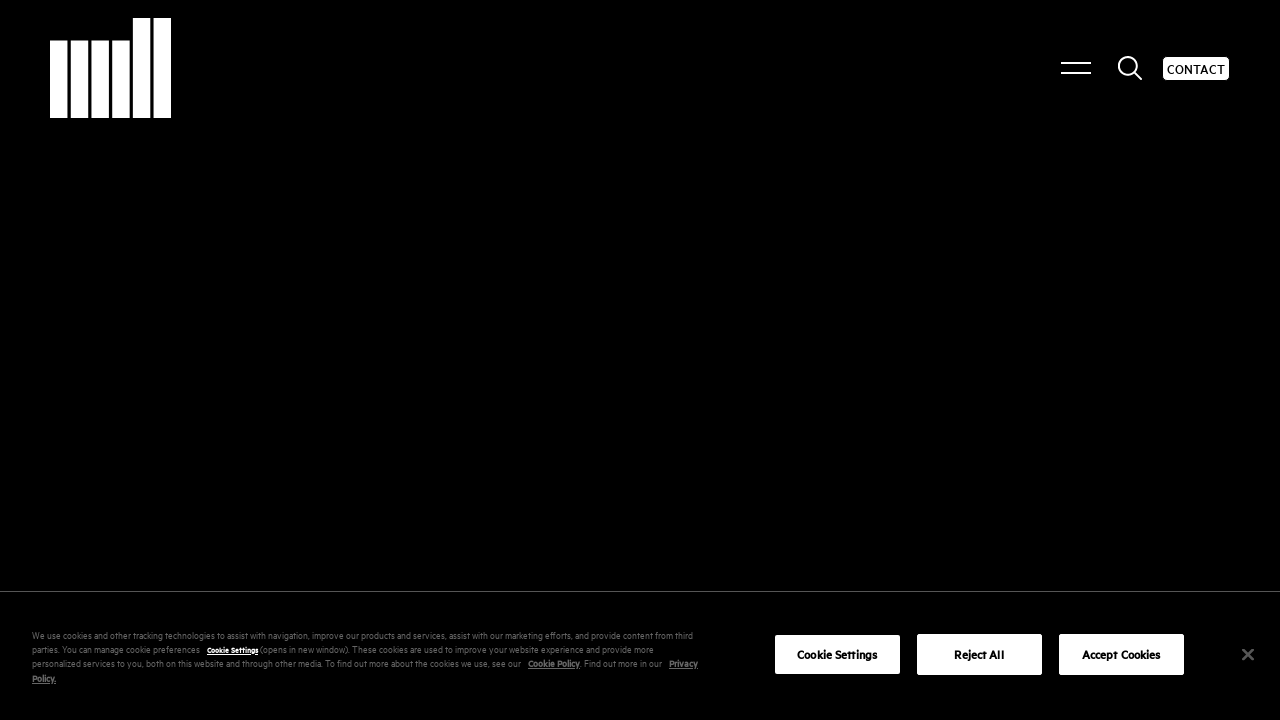

--- FILE ---
content_type: text/javascript
request_url: https://www.themill.com/_nuxt/f983c15.js
body_size: 5503
content:
(window.webpackJsonp=window.webpackJsonp||[]).push([[56,26,27,28,48,54],{457:function(e,t,n){var content=n(468);content.__esModule&&(content=content.default),"string"==typeof content&&(content=[[e.i,content,""]]),content.locals&&(e.exports=content.locals);(0,n(15).default)("79526a9a",content,!0,{sourceMap:!1})},458:function(e,t,n){var d=n(94),o=n(459),l=/&(?:amp|lt|gt|quot|#39);/g,r=RegExp(l.source);e.exports=function(e){return(e=d(e))&&r.test(e)?e.replace(l,o):e}},459:function(e,t,n){var d=n(259)({"&amp;":"&","&lt;":"<","&gt;":">","&quot;":'"',"&#39;":"'"});e.exports=d},460:function(e,t,n){"use strict";n.r(t);n(43),n(59),n(126),n(17),n(28),n(19),n(32);var d=n(458),o=n.n(d),l={props:{to:{type:String,default:""},target:{type:String,default:"_self"},element:{type:String,default:"span"}},computed:{frontendUrl:function(){return this.$store.state.siteMeta.frontendUrl||!1},isInternal:function(){var e;return!(!this.to||null!==(e=this.to)&&void 0!==e&&e.includes("wp-content")||this.isEmail||this.isPhone)&&this.to.startsWith(this.frontendUrl)},isHashLink:function(){return this.to.startsWith("#")},isEmail:function(){return this.to.includes("mailto:")},isPhone:function(){return this.to.includes("tel:")},isRelative:function(){var e=!1;switch(!0){case this.isEmail:case this.isPhone:case"_blank"==this.target:e=!1;break;case this.to&&0===String(this.to).indexOf("."):case this.to&&0===String(this.to).indexOf("/"):e=!0}return e},parsedTo:function(){var e,t,n=o()(this.to);switch([(null===(e=this.$store.state.siteMeta)||void 0===e?void 0:e.frontendUrl)||"",(null===(t=this.$store.state.siteMeta)||void 0===t?void 0:t.backendUrl)||""].forEach((function(element){n=n.replace(element,"")})),!0){case this.isEmail:case this.isPhone:case n.startsWith("/"):case n.startsWith("."):case n.startsWith("http"):return n}return"/".concat(n)},parsedTarget:function(){return this.isInternal||this.isRelative||this.isHashLink?this.target:"_blank"}}},r=n(5),component=Object(r.a)(l,(function(){var e=this,t=e._self._c;return e.isRelative||e.isInternal?t("nuxt-link",{staticClass:"wp-link",attrs:{to:e.parsedTo}},[e._t("default")],2):e.to?t("a",{staticClass:"wp-link",attrs:{href:e.parsedTo,target:e.parsedTarget}},[e._t("default")],2):t(e.element,{tag:"component",staticClass:"wp-link"},[e._t("default")],2)}),[],!1,null,null,null);t.default=component.exports},461:function(e,t,n){var content=n(474);content.__esModule&&(content=content.default),"string"==typeof content&&(content=[[e.i,content,""]]),content.locals&&(e.exports=content.locals);(0,n(15).default)("722d3631",content,!0,{sourceMap:!1})},467:function(e,t,n){"use strict";n(457)},468:function(e,t,n){var d=n(14)((function(i){return i[1]}));d.push([e.i,".effect-slide-toggle[data-v-4976b9e3]{height:var(--height);overflow:hidden}.effect-slide-toggle .summary[data-v-4976b9e3]{cursor:pointer;display:block;-webkit-user-select:none;-moz-user-select:none;user-select:none}.effect-slide-toggle .summary[data-v-4976b9e3]::-webkit-details-marker,.effect-slide-toggle .summary[data-v-4976b9e3]::marker{display:none}",""]),d.locals={},e.exports=d},469:function(e,t,n){var content=n(482);content.__esModule&&(content=content.default),"string"==typeof content&&(content=[[e.i,content,""]]),content.locals&&(e.exports=content.locals);(0,n(15).default)("3b16a1b6",content,!0,{sourceMap:!1})},470:function(e,t,n){"use strict";n.r(t);var d={props:{text:{type:String,default:""},element:{type:String,default:"div"},isHovered:{type:Boolean,default:!1},isGovernable:{type:Boolean,default:!0},to:{type:String,default:""}},data:function(){return{isHoveredData:!1}},computed:{classes:function(){return["effect-hover-text",{"is-hovered-prop":this.isHovered},{"is-hovered-data":this.isHoveredData}]}},methods:{onMouseover:function(){this.isGovernable||(this.isHoveredData=!0)},onMouseleave:function(){return this.isGovernable||(this.isHoveredData=!1),["effect-hover-text",{"is-hovered":this.isHovered}]}}},o=(n(473),n(5)),component=Object(o.a)(d,(function(){var e=this,t=e._self._c;return t("wp-link",{class:e.classes,attrs:{to:e.to},nativeOn:{mouseover:function(t){return e.onMouseover.apply(null,arguments)},mouseleave:function(t){return e.onMouseleave.apply(null,arguments)}}},[t(e.element,{tag:"div",staticClass:"text",domProps:{innerHTML:e._s(e.text)}}),e._v(" "),t("div",{staticClass:"hover-text",domProps:{innerHTML:e._s(e.text)}})],1)}),[],!1,null,"b87c71be",null);t.default=component.exports;installComponents(component,{WpLink:n(460).default})},471:function(e,t,n){"use strict";n.r(t);n(258);var d={props:{duration:{type:Number,default:400},easing:{type:String,default:"cubic-bezier(0.4, 0, 0.2, 1)"},opened:{type:Boolean,default:!1}},data:function(){return{animation:null,isClosing:!1,isExpanding:!1,height:"auto",isOpened:this.opened}},computed:{classes:function(){return["effect-slide-toggle",{"is-opened":this.isOpened},{"is-closed":!this.isOpened},{"is-closing":this.isClosing},{"is-opening":this.isExpanding}]},styles:function(){return{"--height":this.height}}},watch:{opened:function(e){e?this.open():this.close()}},methods:{onClick:function(){this.isClosing||!this.isOpened?this.open():(this.isExpanding||this.isOpened)&&this.close()},close:function(){var e=this;this.isClosing=!0,this.$emit("closing");var t="".concat(this.$el.offsetHeight,"px"),n="".concat(this.$refs.summary.offsetHeight,"px");this.animation&&this.animation.cancel(),this.animation=this.$el.animate({height:[t,n]},{duration:this.duration,easing:this.easing}),this.animation.onfinish=function(){return e.onAnimationFinish(!1)},this.animation.oncancel=function(){return e.isClosing=!1}},open:function(){var e=this;this.height="".concat(this.$el.offsetHeight,"px"),this.isOpened=!0,this.$emit("opening"),window.requestAnimationFrame((function(){return e.expand()}))},expand:function(){var e=this;this.isExpanding=!0;var t="".concat(this.$el.offsetHeight,"px"),n="".concat(this.$refs.summary.offsetHeight+this.$refs.content.offsetHeight,"px");this.animation&&this.animation.cancel(),this.animation=this.$el.animate({height:[t,n]},{duration:this.duration,easing:this.easing}),this.animation.onfinish=function(){return e.onAnimationFinish(!0)},this.animation.oncancel=function(){return e.isExpanding=!1}},onAnimationFinish:function(e){this.isOpened=e,this.animation=null,this.isClosing=!1,this.isExpanding=!1,this.height="auto",e?this.$emit("opened"):this.$emit("closed")}}},o=(n(467),n(5)),component=Object(o.a)(d,(function(){var e=this,t=e._self._c;return t("details",{class:e.classes,style:e.styles,attrs:{open:e.isOpened}},[t("summary",{ref:"summary",staticClass:"summary",on:{click:function(t){return t.preventDefault(),e.onClick.apply(null,arguments)}}},[e._t("summary")],2),e._v(" "),t("div",{ref:"content",staticClass:"content"},[e._t("default")],2)])}),[],!1,null,"4976b9e3",null);t.default=component.exports},473:function(e,t,n){"use strict";n(461)},474:function(e,t,n){var d=n(14)((function(i){return i[1]}));d.push([e.i,".effect-hover-text[data-v-b87c71be]{display:block;overflow:hidden;position:relative}.effect-hover-text .hover-text[data-v-b87c71be],.effect-hover-text .text[data-v-b87c71be]{transition:translate .3s var(--easing-authentic-motion)}.effect-hover-text .hover-text[data-v-b87c71be]{left:0;position:absolute;top:0;translate:0 100%;z-index:0}@media(hover:hover){.effect-hover-text.is-hovered-data .text[data-v-b87c71be],.effect-hover-text.is-hovered-prop .text[data-v-b87c71be]{translate:0 -100%}.effect-hover-text.is-hovered-data .hover-text[data-v-b87c71be],.effect-hover-text.is-hovered-prop .hover-text[data-v-b87c71be]{translate:0 0}}@media only screen and (max-width:1024px){.effect-hover-text[data-v-b87c71be]{display:inline}.effect-hover-text .text[data-v-b87c71be]{word-wrap:break-word}.effect-hover-text .hover-text[data-v-b87c71be]{display:none}}",""]),d.locals={},e.exports=d},477:function(e,t,n){var content=n(490);content.__esModule&&(content=content.default),"string"==typeof content&&(content=[[e.i,content,""]]),content.locals&&(e.exports=content.locals);(0,n(15).default)("606e3080",content,!0,{sourceMap:!1})},479:function(e,t,n){var content=n(503);content.__esModule&&(content=content.default),"string"==typeof content&&(content=[[e.i,content,""]]),content.locals&&(e.exports=content.locals);(0,n(15).default)("cdc49506",content,!0,{sourceMap:!1})},480:function(e,t,n){var content=n(505);content.__esModule&&(content=content.default),"string"==typeof content&&(content=[[e.i,content,""]]),content.locals&&(e.exports=content.locals);(0,n(15).default)("d55f396e",content,!0,{sourceMap:!1})},481:function(e,t,n){"use strict";n(469)},482:function(e,t,n){var d=n(14)((function(i){return i[1]}));d.push([e.i,".button-contact[data-v-9a841b38]{background-color:var(--theme-text-color);border-radius:5px;color:var(--theme-background-color);display:block;font-family:var(--font-secondary);font-weight:500;margin:0 auto;max-width:-moz-max-content;max-width:max-content;padding:10px;text-align:center;text-transform:uppercase;transition-duration:.3s;transition-property:color,background-color;transition-timing-function:var(--easing-authentic-motion)}@media(hover:hover){.button-contact[data-v-9a841b38]:hover{background-color:var(--color-dark-gray);color:var(--color-white)}}",""]),d.locals={},e.exports=d},484:function(e,t,n){"use strict";n.r(t);var d={props:{text:{type:String,default:""},to:{type:String,default:""}}},o=(n(481),n(5)),component=Object(o.a)(d,(function(){var e=this;return(0,e._self._c)("nuxt-link",{staticClass:"button-contact",attrs:{to:e.to}},[e._v("\n    "+e._s(e.text)+"\n")])}),[],!1,null,"9a841b38",null);t.default=component.exports},489:function(e,t,n){"use strict";n(477)},490:function(e,t,n){var d=n(14)((function(i){return i[1]}));d.push([e.i,'.section-credits[data-v-9a7855dc]{box-sizing:border-box;margin:0 auto;max-width:1280px;padding:60px 100px 70px}.section-credits[data-v-9a7855dc] .summary{overflow:visible;padding:20px 0 0}.section-credits .group-wrapper[data-v-9a7855dc]{align-items:center;display:flex;flex-direction:row;justify-content:center;margin:0 auto;max-width:-moz-max-content;max-width:max-content}.section-credits .group-wrapper.is-opened .line-1[data-v-9a7855dc],.section-credits .group-wrapper.is-opened .line-2[data-v-9a7855dc]{rotate:0deg}.section-credits .group-name[data-v-9a7855dc]{font-family:var(--font-primary);font-size:32px;text-align:center;width:-moz-max-content;width:max-content}.section-credits .line-wrapper[data-v-9a7855dc]{margin-left:10px}.section-credits .line[data-v-9a7855dc]{background-color:var(--color-black);display:block;height:2px;position:absolute;transition:rotate .6s var(--easing-authentic-motion);width:14px}.section-credits .line-1[data-v-9a7855dc]{rotate:-90deg}.section-credits .line-2[data-v-9a7855dc]{rotate:-180deg}.section-credits .undeline[data-v-9a7855dc]{position:relative}.section-credits .undeline[data-v-9a7855dc]:after{background-color:var(--color-dark-gray);bottom:-10px;content:"";display:block;height:1px;left:0;position:absolute;width:100%}.section-credits .overline[data-v-9a7855dc]{position:relative}.section-credits .overline[data-v-9a7855dc]:after{background-color:var(--color-dark-gray);content:"";display:block;height:1px;left:0;position:absolute;top:-10px;width:100%}.section-credits .text[data-v-9a7855dc]{color:var(--color-off-black);-moz-columns:2;column-count:2;font-family:var(--font-secondary);font-size:16px;font-weight:300;line-height:1.3;padding:20px 0 30px}.section-credits .text[data-v-9a7855dc] strong{display:block;font-size:14px;font-weight:500;margin:0 0 10px;text-transform:uppercase}.section-credits .text[data-v-9a7855dc] p:first-of-type{margin-top:0}@media only screen and (max-width:1024px){.section-credits[data-v-9a7855dc]{padding:40px 45px 60px}}@media only screen and (max-width:850px){.section-credits[data-v-9a7855dc]{padding:40px 10px}.section-credits .group-name[data-v-9a7855dc]{font-size:24px}.section-credits .text[data-v-9a7855dc]{-moz-columns:1;column-count:1;font-size:14px}}',""]),d.locals={},e.exports=d},495:function(e,t,n){"use strict";n.r(t);var d={props:{text:{type:String,default:""}},data:function(){return{slideEffectOpened:!1}},computed:{groupClasses:function(){}},methods:{openSlideEffect:function(){this.slideEffectOpened=!0},closeSlideEffect:function(){this.slideEffectOpened=!1}}},o=(n(489),n(5)),component=Object(o.a)(d,(function(){var e=this,t=e._self._c;return t("div",{staticClass:"section-credits"},[t("effect-slide-toggle",{staticClass:"effect-toggle",attrs:{opened:e.slideEffectOpened,duration:600},on:{opening:e.openSlideEffect,closing:e.closeSlideEffect},scopedSlots:e._u([{key:"summary",fn:function(){return[t("div",{staticClass:"overline"}),e._v(" "),t("div",{staticClass:"gropu-wrapper",class:["group-wrapper",{"is-opened":e.slideEffectOpened}]},[t("effect-text-hover",{staticClass:"group-name",attrs:{text:"Credits","is-governable":!1}}),e._v(" "),t("div",{staticClass:"line-wrapper"},[t("div",{staticClass:"line-1 line"}),e._v(" "),t("div",{staticClass:"line-2 line"})])],1)]},proxy:!0}])},[e._v(" "),t("div",{staticClass:"text",domProps:{innerHTML:e._s(e.text)}})]),e._v(" "),t("div",{staticClass:"undeline"})],1)}),[],!1,null,"9a7855dc",null);t.default=component.exports;installComponents(component,{EffectTextHover:n(470).default,EffectSlideToggle:n(471).default})},501:function(e,t,n){var d={kind:"Document",definitions:[{kind:"OperationDefinition",operation:"query",name:{kind:"Name",value:"WorkDetail"},variableDefinitions:[{kind:"VariableDefinition",variable:{kind:"Variable",name:{kind:"Name",value:"uri"}},type:{kind:"NonNullType",type:{kind:"NamedType",name:{kind:"Name",value:"String"}}},directives:[]}],directives:[],selectionSet:{kind:"SelectionSet",selections:[{kind:"Field",name:{kind:"Name",value:"nodeByUri"},arguments:[{kind:"Argument",name:{kind:"Name",value:"uri"},value:{kind:"Variable",name:{kind:"Name",value:"uri"}}}],directives:[],selectionSet:{kind:"SelectionSet",selections:[{kind:"InlineFragment",typeCondition:{kind:"NamedType",name:{kind:"Name",value:"Page"}},directives:[],selectionSet:{kind:"SelectionSet",selections:[{kind:"Field",name:{kind:"Name",value:"id"},arguments:[],directives:[]},{kind:"Field",name:{kind:"Name",value:"title"},arguments:[],directives:[]},{kind:"Field",name:{kind:"Name",value:"content"},arguments:[],directives:[]},{kind:"Field",alias:{kind:"Name",value:"excerpt"},name:{kind:"Name",value:"definedExcerpt"},arguments:[],directives:[]},{kind:"Field",name:{kind:"Name",value:"workMeta"},arguments:[],directives:[],selectionSet:{kind:"SelectionSet",selections:[{kind:"Field",name:{kind:"Name",value:"videoUrl"},arguments:[],directives:[]},{kind:"Field",name:{kind:"Name",value:"credits"},arguments:[],directives:[]},{kind:"Field",name:{kind:"Name",value:"talent"},arguments:[],directives:[],selectionSet:{kind:"SelectionSet",selections:[{kind:"InlineFragment",typeCondition:{kind:"NamedType",name:{kind:"Name",value:"TheMillPage"}},directives:[],selectionSet:{kind:"SelectionSet",selections:[{kind:"Field",name:{kind:"Name",value:"id"},arguments:[],directives:[]},{kind:"Field",name:{kind:"Name",value:"uri"},arguments:[],directives:[]},{kind:"Field",name:{kind:"Name",value:"title"},arguments:[],directives:[]}]}},{kind:"InlineFragment",typeCondition:{kind:"NamedType",name:{kind:"Name",value:"TheMillPlusPage"}},directives:[],selectionSet:{kind:"SelectionSet",selections:[{kind:"Field",name:{kind:"Name",value:"id"},arguments:[],directives:[]},{kind:"Field",name:{kind:"Name",value:"uri"},arguments:[],directives:[]},{kind:"Field",name:{kind:"Name",value:"title"},arguments:[],directives:[]}]}}]}}]}},{kind:"Field",name:{kind:"Name",value:"parent"},arguments:[],directives:[],selectionSet:{kind:"SelectionSet",selections:[{kind:"Field",name:{kind:"Name",value:"node"},arguments:[],directives:[],selectionSet:{kind:"SelectionSet",selections:[{kind:"InlineFragment",typeCondition:{kind:"NamedType",name:{kind:"Name",value:"Page"}},directives:[],selectionSet:{kind:"SelectionSet",selections:[{kind:"Field",name:{kind:"Name",value:"id"},arguments:[],directives:[]},{kind:"Field",name:{kind:"Name",value:"title"},arguments:[],directives:[]}]}},{kind:"InlineFragment",typeCondition:{kind:"NamedType",name:{kind:"Name",value:"TheMillPage"}},directives:[],selectionSet:{kind:"SelectionSet",selections:[{kind:"Field",name:{kind:"Name",value:"id"},arguments:[],directives:[]},{kind:"Field",name:{kind:"Name",value:"title"},arguments:[],directives:[]}]}},{kind:"InlineFragment",typeCondition:{kind:"NamedType",name:{kind:"Name",value:"TheMillPlusPage"}},directives:[],selectionSet:{kind:"SelectionSet",selections:[{kind:"Field",name:{kind:"Name",value:"id"},arguments:[],directives:[]},{kind:"Field",name:{kind:"Name",value:"title"},arguments:[],directives:[]}]}}]}}]}},{kind:"FragmentSpread",name:{kind:"Name",value:"GutenbergBlocks"},directives:[]}]}},{kind:"InlineFragment",typeCondition:{kind:"NamedType",name:{kind:"Name",value:"TheMillPage"}},directives:[],selectionSet:{kind:"SelectionSet",selections:[{kind:"Field",name:{kind:"Name",value:"id"},arguments:[],directives:[]},{kind:"Field",name:{kind:"Name",value:"title"},arguments:[],directives:[]},{kind:"Field",name:{kind:"Name",value:"content"},arguments:[],directives:[]},{kind:"Field",alias:{kind:"Name",value:"excerpt"},name:{kind:"Name",value:"definedExcerpt"},arguments:[],directives:[]},{kind:"Field",name:{kind:"Name",value:"workMeta"},arguments:[],directives:[],selectionSet:{kind:"SelectionSet",selections:[{kind:"Field",name:{kind:"Name",value:"videoUrl"},arguments:[],directives:[]},{kind:"Field",name:{kind:"Name",value:"credits"},arguments:[],directives:[]},{kind:"Field",name:{kind:"Name",value:"talent"},arguments:[],directives:[],selectionSet:{kind:"SelectionSet",selections:[{kind:"InlineFragment",typeCondition:{kind:"NamedType",name:{kind:"Name",value:"TheMillPage"}},directives:[],selectionSet:{kind:"SelectionSet",selections:[{kind:"Field",name:{kind:"Name",value:"id"},arguments:[],directives:[]},{kind:"Field",name:{kind:"Name",value:"uri"},arguments:[],directives:[]},{kind:"Field",name:{kind:"Name",value:"title"},arguments:[],directives:[]}]}},{kind:"InlineFragment",typeCondition:{kind:"NamedType",name:{kind:"Name",value:"TheMillPlusPage"}},directives:[],selectionSet:{kind:"SelectionSet",selections:[{kind:"Field",name:{kind:"Name",value:"id"},arguments:[],directives:[]},{kind:"Field",name:{kind:"Name",value:"uri"},arguments:[],directives:[]},{kind:"Field",name:{kind:"Name",value:"title"},arguments:[],directives:[]}]}}]}}]}},{kind:"Field",name:{kind:"Name",value:"parent"},arguments:[],directives:[],selectionSet:{kind:"SelectionSet",selections:[{kind:"Field",name:{kind:"Name",value:"node"},arguments:[],directives:[],selectionSet:{kind:"SelectionSet",selections:[{kind:"InlineFragment",typeCondition:{kind:"NamedType",name:{kind:"Name",value:"Page"}},directives:[],selectionSet:{kind:"SelectionSet",selections:[{kind:"Field",name:{kind:"Name",value:"id"},arguments:[],directives:[]},{kind:"Field",name:{kind:"Name",value:"title"},arguments:[],directives:[]}]}},{kind:"InlineFragment",typeCondition:{kind:"NamedType",name:{kind:"Name",value:"TheMillPage"}},directives:[],selectionSet:{kind:"SelectionSet",selections:[{kind:"Field",name:{kind:"Name",value:"id"},arguments:[],directives:[]},{kind:"Field",name:{kind:"Name",value:"title"},arguments:[],directives:[]}]}},{kind:"InlineFragment",typeCondition:{kind:"NamedType",name:{kind:"Name",value:"TheMillPlusPage"}},directives:[],selectionSet:{kind:"SelectionSet",selections:[{kind:"Field",name:{kind:"Name",value:"id"},arguments:[],directives:[]},{kind:"Field",name:{kind:"Name",value:"title"},arguments:[],directives:[]}]}}]}}]}},{kind:"FragmentSpread",name:{kind:"Name",value:"GutenbergBlocks"},directives:[]}]}},{kind:"InlineFragment",typeCondition:{kind:"NamedType",name:{kind:"Name",value:"TheMillPlusPage"}},directives:[],selectionSet:{kind:"SelectionSet",selections:[{kind:"Field",name:{kind:"Name",value:"id"},arguments:[],directives:[]},{kind:"Field",name:{kind:"Name",value:"title"},arguments:[],directives:[]},{kind:"Field",name:{kind:"Name",value:"content"},arguments:[],directives:[]},{kind:"Field",alias:{kind:"Name",value:"excerpt"},name:{kind:"Name",value:"definedExcerpt"},arguments:[],directives:[]},{kind:"Field",name:{kind:"Name",value:"workMeta"},arguments:[],directives:[],selectionSet:{kind:"SelectionSet",selections:[{kind:"Field",name:{kind:"Name",value:"videoUrl"},arguments:[],directives:[]},{kind:"Field",name:{kind:"Name",value:"credits"},arguments:[],directives:[]},{kind:"Field",name:{kind:"Name",value:"talent"},arguments:[],directives:[],selectionSet:{kind:"SelectionSet",selections:[{kind:"InlineFragment",typeCondition:{kind:"NamedType",name:{kind:"Name",value:"TheMillPage"}},directives:[],selectionSet:{kind:"SelectionSet",selections:[{kind:"Field",name:{kind:"Name",value:"id"},arguments:[],directives:[]},{kind:"Field",name:{kind:"Name",value:"uri"},arguments:[],directives:[]},{kind:"Field",name:{kind:"Name",value:"title"},arguments:[],directives:[]}]}},{kind:"InlineFragment",typeCondition:{kind:"NamedType",name:{kind:"Name",value:"TheMillPlusPage"}},directives:[],selectionSet:{kind:"SelectionSet",selections:[{kind:"Field",name:{kind:"Name",value:"id"},arguments:[],directives:[]},{kind:"Field",name:{kind:"Name",value:"uri"},arguments:[],directives:[]},{kind:"Field",name:{kind:"Name",value:"title"},arguments:[],directives:[]}]}}]}}]}},{kind:"Field",name:{kind:"Name",value:"parent"},arguments:[],directives:[],selectionSet:{kind:"SelectionSet",selections:[{kind:"Field",name:{kind:"Name",value:"node"},arguments:[],directives:[],selectionSet:{kind:"SelectionSet",selections:[{kind:"InlineFragment",typeCondition:{kind:"NamedType",name:{kind:"Name",value:"Page"}},directives:[],selectionSet:{kind:"SelectionSet",selections:[{kind:"Field",name:{kind:"Name",value:"id"},arguments:[],directives:[]},{kind:"Field",name:{kind:"Name",value:"title"},arguments:[],directives:[]}]}},{kind:"InlineFragment",typeCondition:{kind:"NamedType",name:{kind:"Name",value:"TheMillPage"}},directives:[],selectionSet:{kind:"SelectionSet",selections:[{kind:"Field",name:{kind:"Name",value:"id"},arguments:[],directives:[]},{kind:"Field",name:{kind:"Name",value:"title"},arguments:[],directives:[]}]}},{kind:"InlineFragment",typeCondition:{kind:"NamedType",name:{kind:"Name",value:"TheMillPlusPage"}},directives:[],selectionSet:{kind:"SelectionSet",selections:[{kind:"Field",name:{kind:"Name",value:"id"},arguments:[],directives:[]},{kind:"Field",name:{kind:"Name",value:"title"},arguments:[],directives:[]}]}}]}}]}},{kind:"FragmentSpread",name:{kind:"Name",value:"GutenbergBlocks"},directives:[]}]}},{kind:"InlineFragment",typeCondition:{kind:"NamedType",name:{kind:"Name",value:"UniversesPage"}},directives:[],selectionSet:{kind:"SelectionSet",selections:[{kind:"Field",name:{kind:"Name",value:"id"},arguments:[],directives:[]},{kind:"Field",name:{kind:"Name",value:"title"},arguments:[],directives:[]},{kind:"Field",name:{kind:"Name",value:"content"},arguments:[],directives:[]},{kind:"Field",alias:{kind:"Name",value:"excerpt"},name:{kind:"Name",value:"definedExcerpt"},arguments:[],directives:[]},{kind:"Field",name:{kind:"Name",value:"workMeta"},arguments:[],directives:[],selectionSet:{kind:"SelectionSet",selections:[{kind:"Field",name:{kind:"Name",value:"videoUrl"},arguments:[],directives:[]},{kind:"Field",name:{kind:"Name",value:"credits"},arguments:[],directives:[]},{kind:"Field",name:{kind:"Name",value:"talent"},arguments:[],directives:[],selectionSet:{kind:"SelectionSet",selections:[{kind:"InlineFragment",typeCondition:{kind:"NamedType",name:{kind:"Name",value:"TheMillPage"}},directives:[],selectionSet:{kind:"SelectionSet",selections:[{kind:"Field",name:{kind:"Name",value:"id"},arguments:[],directives:[]},{kind:"Field",name:{kind:"Name",value:"uri"},arguments:[],directives:[]},{kind:"Field",name:{kind:"Name",value:"title"},arguments:[],directives:[]}]}},{kind:"InlineFragment",typeCondition:{kind:"NamedType",name:{kind:"Name",value:"TheMillPlusPage"}},directives:[],selectionSet:{kind:"SelectionSet",selections:[{kind:"Field",name:{kind:"Name",value:"id"},arguments:[],directives:[]},{kind:"Field",name:{kind:"Name",value:"uri"},arguments:[],directives:[]},{kind:"Field",name:{kind:"Name",value:"title"},arguments:[],directives:[]}]}}]}}]}},{kind:"Field",name:{kind:"Name",value:"parent"},arguments:[],directives:[],selectionSet:{kind:"SelectionSet",selections:[{kind:"Field",name:{kind:"Name",value:"node"},arguments:[],directives:[],selectionSet:{kind:"SelectionSet",selections:[{kind:"InlineFragment",typeCondition:{kind:"NamedType",name:{kind:"Name",value:"UniversesPage"}},directives:[],selectionSet:{kind:"SelectionSet",selections:[{kind:"Field",name:{kind:"Name",value:"id"},arguments:[],directives:[]},{kind:"Field",name:{kind:"Name",value:"title"},arguments:[],directives:[]}]}}]}}]}},{kind:"FragmentSpread",name:{kind:"Name",value:"GutenbergBlocks"},directives:[]}]}}]}}]}}],loc:{start:0,end:3964}};d.loc.source={body:'#import "~/gql/fragments/GutenbergBlocks.gql"\n\nquery WorkDetail($uri: String!) {\n    nodeByUri(uri: $uri) {\n        ... on Page {\n            id\n            title\n            content\n            excerpt: definedExcerpt\n            workMeta {\n                videoUrl\n                credits\n                talent {\n                    ... on TheMillPage {\n                        id\n                        uri\n                        title\n                    }\n                    ... on TheMillPlusPage {\n                        id\n                        uri\n                        title\n                    }\n                }\n            }\n            parent {\n                node {\n                    ... on Page {\n                        id\n                        title\n                    }\n                    ... on TheMillPage {\n                        id\n                        title\n                    }\n                    ... on TheMillPlusPage {\n                        id\n                        title\n                    }\n                }\n            }\n            ...GutenbergBlocks\n        }\n        ... on TheMillPage {\n            id\n            title\n            content\n            excerpt: definedExcerpt\n            workMeta {\n                videoUrl\n                credits\n                talent {\n                    ... on TheMillPage {\n                        id\n                        uri\n                        title\n                    }\n                    ... on TheMillPlusPage {\n                        id\n                        uri\n                        title\n                    }\n                }\n            }\n            parent {\n                node {\n                    ... on Page {\n                        id\n                        title\n                    }\n                    ... on TheMillPage {\n                        id\n                        title\n                    }\n                    ... on TheMillPlusPage {\n                        id\n                        title\n                    }\n                }\n            }\n            ...GutenbergBlocks\n        }\n        ... on TheMillPlusPage {\n            id\n            title\n            content\n            excerpt: definedExcerpt\n            workMeta {\n                videoUrl\n                credits\n                talent {\n                    ... on TheMillPage {\n                        id\n                        uri\n                        title\n                    }\n                    ... on TheMillPlusPage {\n                        id\n                        uri\n                        title\n                    }\n                }\n            }\n            parent {\n                node {\n                    ... on Page {\n                        id\n                        title\n                    }\n                    ... on TheMillPage {\n                        id\n                        title\n                    }\n                    ... on TheMillPlusPage {\n                        id\n                        title\n                    }\n                }\n            }\n            ...GutenbergBlocks\n        }\n        ... on UniversesPage {\n            id\n            title\n            content\n            excerpt: definedExcerpt\n            workMeta {\n                videoUrl\n                credits\n                talent {\n                    ... on TheMillPage {\n                        id\n                        uri\n                        title\n                    }\n                    ... on TheMillPlusPage {\n                        id\n                        uri\n                        title\n                    }\n                }\n            }\n            parent {\n                node {\n                    ... on UniversesPage {\n                        id\n                        title\n                    }\n                }\n            }\n            ...GutenbergBlocks\n        }\n    }\n}\n',name:"GraphQL request",locationOffset:{line:1,column:1}};var o={};function l(e,t){if("FragmentSpread"===e.kind)t.add(e.name.value);else if("VariableDefinition"===e.kind){var n=e.type;"NamedType"===n.kind&&t.add(n.name.value)}e.selectionSet&&e.selectionSet.selections.forEach((function(e){l(e,t)})),e.variableDefinitions&&e.variableDefinitions.forEach((function(e){l(e,t)})),e.definitions&&e.definitions.forEach((function(e){l(e,t)}))}d.definitions=d.definitions.concat(n(512).definitions.filter((function(e){if("FragmentDefinition"!==e.kind)return!0;var t=e.name.value;return!o[t]&&(o[t]=!0,!0)})));var r={};function c(e,t){for(var i=0;i<e.definitions.length;i++){var element=e.definitions[i];if(element.name&&element.name.value==t)return element}}d.definitions.forEach((function(e){if(e.name){var t=new Set;l(e,t),r[e.name.value]=t}})),e.exports=d,e.exports.WorkDetail=function(e,t){var n={kind:e.kind,definitions:[c(e,t)]};e.hasOwnProperty("loc")&&(n.loc=e.loc);var d=r[t]||new Set,o=new Set,l=new Set;for(d.forEach((function(e){l.add(e)}));l.size>0;){var v=l;l=new Set,v.forEach((function(e){o.has(e)||(o.add(e),(r[e]||new Set).forEach((function(e){l.add(e)})))}))}return o.forEach((function(t){var d=c(e,t);d&&n.definitions.push(d)})),n}(d,"WorkDetail")},502:function(e,t,n){"use strict";n(479)},503:function(e,t,n){var d=n(14)((function(i){return i[1]}));d.push([e.i,"html.is-detail{background-color:var(--color-black)}.section-video .video-stage.mode-fit-to-parent[data-v-73487cf2] .iframe{height:-webkit-fill-available!important}",""]),d.locals={},e.exports=d},504:function(e,t,n){"use strict";n(480)},505:function(e,t,n){var d=n(14)((function(i){return i[1]}));d.push([e.i,".page-case-study .content[data-v-0d04a63a]{background-color:var(--color-white);min-height:100vh;padding-bottom:60px;position:relative;z-index:100}.page-case-study .case-study[data-v-0d04a63a]{box-sizing:border-box;padding:60px 0}.page-case-study.has-video-section .content[data-v-0d04a63a]{margin-top:100vh;min-height:auto}.page-case-study.has-video-section .case-study[data-v-0d04a63a]{height:auto}.page-case-study .close[data-v-0d04a63a],.page-case-study .section-video .close[data-v-0d04a63a]{cursor:pointer;position:absolute;right:40px;top:50%;z-index:100}.page-case-study .close .svg[data-v-0d04a63a],.page-case-study .section-video .close .svg[data-v-0d04a63a]{transition:transform .3s var(--easing-authentic-motion)}.page-case-study .close .svg[data-v-0d04a63a] path,.page-case-study .section-video .close .svg[data-v-0d04a63a] path{fill:var(--color-white)}.is-plus .page-case-study .content[data-v-0d04a63a]{background-color:var(--color-light-gray)}.is-plus .page-case-study .close .svg[data-v-0d04a63a] path,.is-plus .page-case-study .section-video .close .svg[data-v-0d04a63a] path{fill:var(--color-black)}@media(hover:hover){.page-case-study .close:hover .svg[data-v-0d04a63a],.page-case-study .section-video .close:hover .svg[data-v-0d04a63a]{transform:rotate(90deg)}}@media only screen and (max-width:1024px){.page-case-study .close[data-v-0d04a63a],.page-case-study .section-video .close[data-v-0d04a63a]{right:20px}}@media only screen and (max-width:850px){.page-case-study .close[data-v-0d04a63a],.page-case-study .section-video .close[data-v-0d04a63a]{left:50%;right:auto;top:82px;transform:translateX(-50%)}.page-case-study .close[data-v-0d04a63a]{top:52px}}",""]),d.locals={},e.exports=d},508:function(e,t,n){"use strict";var d=n(6),o=(n(26),n(38),n(501)),l=n.n(o),r=n(96),c={components:{SvgIconClose:n.n(r).a},asyncData:function(e){return Object(d.a)(regeneratorRuntime.mark((function t(){var n,d,data;return regeneratorRuntime.wrap((function(t){for(;;)switch(t.prev=t.next){case 0:return n=e.$graphql,d=e.route,t.next=3,n.default.request(l.a,{uri:d.path});case 3:return data=t.sent,t.abrupt("return",{page:data.nodeByUri||{}});case 5:case"end":return t.stop()}}),t)})))()},computed:{classes:function(){return["page-case-study",{"has-video-section":this.videoUrl}]},videoTitle:function(){var e;return(null===(e=this.page)||void 0===e?void 0:e.title)||""},videoExcerpt:function(){var e;return(null===(e=this.page)||void 0===e?void 0:e.excerpt)||""},videoUrl:function(){var e,t;return(null===(e=this.page)||void 0===e||null===(t=e.workMeta)||void 0===t?void 0:t.videoUrl)||""},blocks:function(){var e,t,n,d,o,l,r,c=(null===(e=this.page)||void 0===e||null===(t=e.blocks)||void 0===t?void 0:t[0])||{};1!=(null===(n=this.page)||void 0===n||null===(d=n.blocks)||void 0===d?void 0:d.length)||"core/freeform"!=(null==c?void 0:c.name)||null!=c&&null!==(o=c.attributes)&&void 0!==o&&o.html||(c.attributes.html=(null===(r=this.page)||void 0===r?void 0:r.content)||"");return(null===(l=this.page)||void 0===l?void 0:l.blocks)||[]},credits:function(){var e,t;return(null===(e=this.page)||void 0===e||null===(t=e.workMeta)||void 0===t?void 0:t.credits)||""},pageParent:function(){var e,t,n;return(null===(e=this.page)||void 0===e||null===(t=e.parent)||void 0===t||null===(n=t.node)||void 0===n?void 0:n.title)||""},showButton:function(){var output=!0;if(!0==("/featured/in-memory-of-amanda-libotte/"==this.$route.path))output=!1;return output},buttonData:function(){var e="Our Work";switch(this.pageParent){case"VFX":e="VFX";break;case"Creative Directors":e="Creative Directors"}return{text:"Speak to Us About ".concat(e),to:"/contact/"}}},methods:{smartBack:function(){this.$store.state.referrer?history.back():this.$router.push("../")}}},v=(n(502),n(504),n(5)),component=Object(v.a)(c,(function(){var e=this,t=e._self._c;return t("div",{class:e.classes},[e.videoUrl?t("section-video",{attrs:{title:e.videoTitle,"video-url":e.videoUrl,excerpt:e.videoExcerpt,"has-case-study":!!e.blocks.length&&!!e.videoUrl}},[t("div",{staticClass:"close",on:{click:e.smartBack}},[t("svg-icon-close",{staticClass:"svg"})],1)]):e._e(),e._v(" "),e.blocks.length||e.credits?t("div",{staticClass:"content",attrs:{id:"content"}},[e.blocks.length?t("wp-gutenberg",{staticClass:"case-study",attrs:{blocks:e.blocks}}):e._e(),e._v(" "),e.credits?t("section-credits",{attrs:{text:e.credits}}):e._e(),e._v(" "),e.showButton?t("button-contact",{staticClass:"button-contact",attrs:{text:e.buttonData.text,to:e.buttonData.to}}):e._e(),e._v(" "),e.videoUrl?e._e():t("div",{staticClass:"close",on:{click:e.smartBack}},[t("svg-icon-close",{staticClass:"svg"})],1)],1):e._e()],1)}),[],!1,null,"0d04a63a",null);t.a=component.exports;installComponents(component,{SectionVideo:n(548).default,WpGutenberg:n(472).default,SectionCredits:n(495).default,ButtonContact:n(484).default})},861:function(e,t,n){"use strict";n.r(t);var d=n(508).a,o=n(5),component=Object(o.a)(d,undefined,undefined,!1,null,null,null);t.default=component.exports}}]);

--- FILE ---
content_type: text/javascript
request_url: https://www.themill.com/_nuxt/25dee59.js
body_size: 3188
content:
(window.webpackJsonp=window.webpackJsonp||[]).push([[67,33],{466:function(e,n){var t={kind:"Document",definitions:[{kind:"FragmentDefinition",name:{kind:"Name",value:"MediaImage"},typeCondition:{kind:"NamedType",name:{kind:"Name",value:"MediaItem"}},directives:[],selectionSet:{kind:"SelectionSet",selections:[{kind:"Field",name:{kind:"Name",value:"sourceUrl"},arguments:[{kind:"Argument",name:{kind:"Name",value:"size"},value:{kind:"EnumValue",value:"FULLSCREEN_XLARGE"}}],directives:[]},{kind:"Field",name:{kind:"Name",value:"sizes"},arguments:[{kind:"Argument",name:{kind:"Name",value:"size"},value:{kind:"EnumValue",value:"FULLSCREEN_XLARGE"}}],directives:[]},{kind:"Field",name:{kind:"Name",value:"srcSet"},arguments:[{kind:"Argument",name:{kind:"Name",value:"size"},value:{kind:"EnumValue",value:"FULLSCREEN_XLARGE"}}],directives:[]},{kind:"Field",alias:{kind:"Name",value:"src"},name:{kind:"Name",value:"sourceUrl"},arguments:[{kind:"Argument",name:{kind:"Name",value:"size"},value:{kind:"EnumValue",value:"FULLSCREEN_SMALL"}}],directives:[]},{kind:"Field",name:{kind:"Name",value:"id"},arguments:[],directives:[]},{kind:"Field",name:{kind:"Name",value:"databaseId"},arguments:[],directives:[]},{kind:"Field",name:{kind:"Name",value:"title"},arguments:[],directives:[]},{kind:"Field",name:{kind:"Name",value:"altText"},arguments:[],directives:[]},{kind:"Field",name:{kind:"Name",value:"caption"},arguments:[],directives:[]},{kind:"Field",name:{kind:"Name",value:"mediaDetails"},arguments:[],directives:[],selectionSet:{kind:"SelectionSet",selections:[{kind:"Field",name:{kind:"Name",value:"height"},arguments:[],directives:[]},{kind:"Field",name:{kind:"Name",value:"width"},arguments:[],directives:[]}]}},{kind:"Field",name:{kind:"Name",value:"imageMeta"},arguments:[],directives:[],selectionSet:{kind:"SelectionSet",selections:[{kind:"Field",name:{kind:"Name",value:"videoUrl"},arguments:[],directives:[]},{kind:"Field",name:{kind:"Name",value:"primaryColor"},arguments:[],directives:[]},{kind:"Field",name:{kind:"Name",value:"focalPointX"},arguments:[],directives:[]},{kind:"Field",name:{kind:"Name",value:"focalPointY"},arguments:[],directives:[]},{kind:"Field",name:{kind:"Name",value:"blurhash"},arguments:[],directives:[]}]}}]}}],loc:{start:0,end:483}};t.loc.source={body:"fragment MediaImage on MediaItem {\n    sourceUrl(size: FULLSCREEN_XLARGE)\n    sizes(size: FULLSCREEN_XLARGE)\n    srcSet(size: FULLSCREEN_XLARGE)\n    src: sourceUrl(size: FULLSCREEN_SMALL) # Requesting smaller size as this isn't really used due to srcSet\n    id\n    databaseId\n    title\n    altText\n    caption\n    mediaDetails {\n        height\n        width\n    }\n    imageMeta {\n        videoUrl\n        primaryColor\n        focalPointX\n        focalPointY\n        blurhash\n    }\n}\n",name:"GraphQL request",locationOffset:{line:1,column:1}};function d(e,n){if("FragmentSpread"===e.kind)n.add(e.name.value);else if("VariableDefinition"===e.kind){var t=e.type;"NamedType"===t.kind&&n.add(t.name.value)}e.selectionSet&&e.selectionSet.selections.forEach((function(e){d(e,n)})),e.variableDefinitions&&e.variableDefinitions.forEach((function(e){d(e,n)})),e.definitions&&e.definitions.forEach((function(e){d(e,n)}))}var r={};function l(e,n){for(var i=0;i<e.definitions.length;i++){var element=e.definitions[i];if(element.name&&element.name.value==n)return element}}t.definitions.forEach((function(e){if(e.name){var n=new Set;d(e,n),r[e.name.value]=n}})),e.exports=t,e.exports.MediaImage=function(e,n){var t={kind:e.kind,definitions:[l(e,n)]};e.hasOwnProperty("loc")&&(t.loc=e.loc);var d=r[n]||new Set,o=new Set,m=new Set;for(d.forEach((function(e){m.add(e)}));m.size>0;){var c=m;m=new Set,c.forEach((function(e){o.has(e)||(o.add(e),(r[e]||new Set).forEach((function(e){m.add(e)})))}))}return o.forEach((function(n){var d=l(e,n);d&&t.definitions.push(d)})),t}(t,"MediaImage")},476:function(e,n,t){var content=t(488);content.__esModule&&(content=content.default),"string"==typeof content&&(content=[[e.i,content,""]]),content.locals&&(e.exports=content.locals);(0,t(15).default)("0412500b",content,!0,{sourceMap:!1})},487:function(e,n,t){"use strict";t(476)},488:function(e,n,t){var d=t(14)((function(i){return i[1]}));d.push([e.i,".grid-work-pattern[data-v-39423a8a]{grid-gap:15px;box-sizing:border-box;display:grid;gap:20px;grid-auto-flow:dense;grid-auto-rows:350px;grid-template-columns:repeat(2,1fr);padding:0 20px}.grid-work-pattern .block[data-v-39423a8a]:nth-child(9n+1),.grid-work-pattern .block[data-v-39423a8a]:nth-child(9n+7){grid-area:span 2/span 1}.grid-work-pattern .block[data-v-39423a8a]:nth-child(9n+2),.grid-work-pattern .block[data-v-39423a8a]:nth-child(9n+3),.grid-work-pattern .block[data-v-39423a8a]:nth-child(9n+5),.grid-work-pattern .block[data-v-39423a8a]:nth-child(9n+6){grid-area:span 1/span 1}.grid-work-pattern .block[data-v-39423a8a]:nth-child(9n+4){grid-area:span 2/span 2}.grid-work-pattern .block[data-v-39423a8a]:nth-child(9n+6){grid-column:1}.grid-work-pattern .block[data-v-39423a8a]:nth-child(9n+8),.grid-work-pattern .block[data-v-39423a8a]:nth-child(9n+9){grid-area:span 2/span 1}@media only screen and (min-width:1800px){.grid-work-pattern[data-v-39423a8a]{grid-auto-rows:500px}}@media only screen and (max-width:1024px){.grid-work-pattern[data-v-39423a8a]{grid-auto-rows:240px}}@media only screen and (max-width:850px){.grid-work-pattern[data-v-39423a8a]{gap:10px;grid-auto-rows:auto;grid-template-columns:repeat(1,1fr);padding:0 10px}.grid-work-pattern .block[data-v-39423a8a]:nth-child(n){grid-area:span 1/span 1}}",""]),d.locals={},e.exports=d},494:function(e,n,t){"use strict";t.r(n);var d={props:{items:{type:Array,default:function(){return[]}}}},r=(t(487),t(5)),component=Object(r.a)(d,(function(){var e=this,n=e._self._c;return n("div",{staticClass:"grid-work-pattern"},e._l(e.items,(function(t,i){return n("block-work",e._b({key:t.id||t.title,staticClass:"block"},"block-work",t,!1))})),1)}),[],!1,null,"39423a8a",null);n.default=component.exports;installComponents(component,{BlockWork:t(491).default})},632:function(e,n,t){var content=t(754);content.__esModule&&(content=content.default),"string"==typeof content&&(content=[[e.i,content,""]]),content.locals&&(e.exports=content.locals);(0,t(15).default)("c74b935c",content,!0,{sourceMap:!1})},752:function(e,n,t){var d={kind:"Document",definitions:[{kind:"OperationDefinition",operation:"query",name:{kind:"Name",value:"Home"},variableDefinitions:[{kind:"VariableDefinition",variable:{kind:"Variable",name:{kind:"Name",value:"uri"}},type:{kind:"NonNullType",type:{kind:"NamedType",name:{kind:"Name",value:"String"}}},directives:[]}],directives:[],selectionSet:{kind:"SelectionSet",selections:[{kind:"Field",name:{kind:"Name",value:"nodeByUri"},arguments:[{kind:"Argument",name:{kind:"Name",value:"uri"},value:{kind:"Variable",name:{kind:"Name",value:"uri"}}}],directives:[],selectionSet:{kind:"SelectionSet",selections:[{kind:"InlineFragment",typeCondition:{kind:"NamedType",name:{kind:"Name",value:"Page"}},directives:[],selectionSet:{kind:"SelectionSet",selections:[{kind:"Field",name:{kind:"Name",value:"title"},arguments:[],directives:[]},{kind:"Field",name:{kind:"Name",value:"id"},arguments:[],directives:[]},{kind:"Field",name:{kind:"Name",value:"content"},arguments:[],directives:[]},{kind:"Field",name:{kind:"Name",value:"homeMeta"},arguments:[],directives:[],selectionSet:{kind:"SelectionSet",selections:[{kind:"Field",name:{kind:"Name",value:"slideshow"},arguments:[],directives:[],selectionSet:{kind:"SelectionSet",selections:[{kind:"InlineFragment",typeCondition:{kind:"NamedType",name:{kind:"Name",value:"Page"}},directives:[],selectionSet:{kind:"SelectionSet",selections:[{kind:"Field",name:{kind:"Name",value:"id"},arguments:[],directives:[]},{kind:"Field",name:{kind:"Name",value:"uri"},arguments:[],directives:[]},{kind:"Field",name:{kind:"Name",value:"title"},arguments:[],directives:[]},{kind:"Field",alias:{kind:"Name",value:"excerpt"},name:{kind:"Name",value:"definedExcerpt"},arguments:[],directives:[]},{kind:"Field",name:{kind:"Name",value:"featuredImage"},arguments:[],directives:[],selectionSet:{kind:"SelectionSet",selections:[{kind:"Field",name:{kind:"Name",value:"node"},arguments:[],directives:[],selectionSet:{kind:"SelectionSet",selections:[{kind:"FragmentSpread",name:{kind:"Name",value:"MediaImage"},directives:[]}]}}]}},{kind:"Field",name:{kind:"Name",value:"workMeta"},arguments:[],directives:[],selectionSet:{kind:"SelectionSet",selections:[{kind:"Field",name:{kind:"Name",value:"isPlus"},arguments:[],directives:[]}]}}]}},{kind:"InlineFragment",typeCondition:{kind:"NamedType",name:{kind:"Name",value:"TheMillPage"}},directives:[],selectionSet:{kind:"SelectionSet",selections:[{kind:"Field",name:{kind:"Name",value:"id"},arguments:[],directives:[]},{kind:"Field",name:{kind:"Name",value:"uri"},arguments:[],directives:[]},{kind:"Field",name:{kind:"Name",value:"title"},arguments:[],directives:[]},{kind:"Field",alias:{kind:"Name",value:"excerpt"},name:{kind:"Name",value:"definedExcerpt"},arguments:[],directives:[]},{kind:"Field",name:{kind:"Name",value:"featuredImage"},arguments:[],directives:[],selectionSet:{kind:"SelectionSet",selections:[{kind:"Field",name:{kind:"Name",value:"node"},arguments:[],directives:[],selectionSet:{kind:"SelectionSet",selections:[{kind:"FragmentSpread",name:{kind:"Name",value:"MediaImage"},directives:[]}]}}]}},{kind:"Field",name:{kind:"Name",value:"workMeta"},arguments:[],directives:[],selectionSet:{kind:"SelectionSet",selections:[{kind:"Field",name:{kind:"Name",value:"isPlus"},arguments:[],directives:[]}]}}]}},{kind:"InlineFragment",typeCondition:{kind:"NamedType",name:{kind:"Name",value:"TheMillPlusPage"}},directives:[],selectionSet:{kind:"SelectionSet",selections:[{kind:"Field",name:{kind:"Name",value:"id"},arguments:[],directives:[]},{kind:"Field",name:{kind:"Name",value:"uri"},arguments:[],directives:[]},{kind:"Field",name:{kind:"Name",value:"title"},arguments:[],directives:[]},{kind:"Field",alias:{kind:"Name",value:"excerpt"},name:{kind:"Name",value:"definedExcerpt"},arguments:[],directives:[]},{kind:"Field",name:{kind:"Name",value:"featuredImage"},arguments:[],directives:[],selectionSet:{kind:"SelectionSet",selections:[{kind:"Field",name:{kind:"Name",value:"node"},arguments:[],directives:[],selectionSet:{kind:"SelectionSet",selections:[{kind:"FragmentSpread",name:{kind:"Name",value:"MediaImage"},directives:[]}]}}]}},{kind:"Field",name:{kind:"Name",value:"workMeta"},arguments:[],directives:[],selectionSet:{kind:"SelectionSet",selections:[{kind:"Field",name:{kind:"Name",value:"isPlus"},arguments:[],directives:[]}]}}]}}]}}]}},{kind:"Field",name:{kind:"Name",value:"children"},arguments:[],directives:[],selectionSet:{kind:"SelectionSet",selections:[{kind:"Field",name:{kind:"Name",value:"nodes"},arguments:[],directives:[],selectionSet:{kind:"SelectionSet",selections:[{kind:"InlineFragment",typeCondition:{kind:"NamedType",name:{kind:"Name",value:"Page"}},directives:[],selectionSet:{kind:"SelectionSet",selections:[{kind:"Field",name:{kind:"Name",value:"id"},arguments:[],directives:[]},{kind:"Field",alias:{kind:"Name",value:"to"},name:{kind:"Name",value:"uri"},arguments:[],directives:[]},{kind:"Field",name:{kind:"Name",value:"title"},arguments:[],directives:[]},{kind:"Field",alias:{kind:"Name",value:"excerpt"},name:{kind:"Name",value:"definedExcerpt"},arguments:[],directives:[]},{kind:"Field",name:{kind:"Name",value:"workMeta"},arguments:[],directives:[],selectionSet:{kind:"SelectionSet",selections:[{kind:"Field",name:{kind:"Name",value:"isPlus"},arguments:[],directives:[]},{kind:"Field",alias:{kind:"Name",value:"altLink"},name:{kind:"Name",value:"alternativeRelationshipLink"},arguments:[],directives:[],selectionSet:{kind:"SelectionSet",selections:[{kind:"InlineFragment",typeCondition:{kind:"NamedType",name:{kind:"Name",value:"TheMillPlusPage"}},directives:[],selectionSet:{kind:"SelectionSet",selections:[{kind:"Field",name:{kind:"Name",value:"id"},arguments:[],directives:[]},{kind:"Field",alias:{kind:"Name",value:"to"},name:{kind:"Name",value:"uri"},arguments:[],directives:[]}]}},{kind:"InlineFragment",typeCondition:{kind:"NamedType",name:{kind:"Name",value:"UniversesPage"}},directives:[],selectionSet:{kind:"SelectionSet",selections:[{kind:"Field",name:{kind:"Name",value:"id"},arguments:[],directives:[]},{kind:"Field",alias:{kind:"Name",value:"to"},name:{kind:"Name",value:"uri"},arguments:[],directives:[]}]}},{kind:"InlineFragment",typeCondition:{kind:"NamedType",name:{kind:"Name",value:"TheMillPage"}},directives:[],selectionSet:{kind:"SelectionSet",selections:[{kind:"Field",name:{kind:"Name",value:"id"},arguments:[],directives:[]},{kind:"Field",alias:{kind:"Name",value:"to"},name:{kind:"Name",value:"uri"},arguments:[],directives:[]}]}}]}}]}},{kind:"Field",name:{kind:"Name",value:"featuredImage"},arguments:[],directives:[],selectionSet:{kind:"SelectionSet",selections:[{kind:"Field",name:{kind:"Name",value:"node"},arguments:[],directives:[],selectionSet:{kind:"SelectionSet",selections:[{kind:"FragmentSpread",name:{kind:"Name",value:"MediaImage"},directives:[]}]}}]}}]}}]}}]}}]}}]}}]}}],loc:{start:0,end:2835}};d.loc.source={body:'#import "~/gql/fragments/MediaImage.gql"\n\nquery Home($uri: String!) {\n    nodeByUri(uri: $uri) {\n        ... on Page {\n            title\n            id\n            content\n            homeMeta {\n                slideshow {\n                    ... on Page {\n                        id\n                        uri\n                        title\n                        excerpt: definedExcerpt\n                        featuredImage {\n                            node {\n                                ...MediaImage\n                            }\n                        }\n                        workMeta {\n                            isPlus\n                        }\n                    }\n                    ... on TheMillPage {\n                        id\n                        uri\n                        title\n                        excerpt: definedExcerpt\n                        featuredImage {\n                            node {\n                                ...MediaImage\n                            }\n                        }\n                        workMeta {\n                            isPlus\n                        }\n                    }\n                    ... on TheMillPlusPage {\n                        id\n                        uri\n                        title\n                        excerpt: definedExcerpt\n                        featuredImage {\n                            node {\n                                ...MediaImage\n                            }\n                        }\n                        workMeta {\n                            isPlus\n                        }\n                    }\n                }\n            }\n            children {\n                nodes {\n                    ... on Page {\n                        id\n                        to: uri\n                        title\n                        excerpt: definedExcerpt\n                        workMeta {\n                            isPlus\n                            altLink: alternativeRelationshipLink {\n                                ... on TheMillPlusPage {\n                                    id\n                                    to: uri\n                                }\n                                ... on UniversesPage {\n                                    id\n                                    to: uri\n                                }\n                                ... on TheMillPage {\n                                    id\n                                    to: uri\n                                }\n                            }\n                        }\n                        featuredImage {\n                            node {\n                                ...MediaImage\n                            }\n                        }\n                    }\n                }\n            }\n        }\n    }\n}\n',name:"GraphQL request",locationOffset:{line:1,column:1}};var r={};function l(e,n){if("FragmentSpread"===e.kind)n.add(e.name.value);else if("VariableDefinition"===e.kind){var t=e.type;"NamedType"===t.kind&&n.add(t.name.value)}e.selectionSet&&e.selectionSet.selections.forEach((function(e){l(e,n)})),e.variableDefinitions&&e.variableDefinitions.forEach((function(e){l(e,n)})),e.definitions&&e.definitions.forEach((function(e){l(e,n)}))}d.definitions=d.definitions.concat(t(466).definitions.filter((function(e){if("FragmentDefinition"!==e.kind)return!0;var n=e.name.value;return!r[n]&&(r[n]=!0,!0)})));var o={};function m(e,n){for(var i=0;i<e.definitions.length;i++){var element=e.definitions[i];if(element.name&&element.name.value==n)return element}}d.definitions.forEach((function(e){if(e.name){var n=new Set;l(e,n),o[e.name.value]=n}})),e.exports=d,e.exports.Home=function(e,n){var t={kind:e.kind,definitions:[m(e,n)]};e.hasOwnProperty("loc")&&(t.loc=e.loc);var d=o[n]||new Set,r=new Set,l=new Set;for(d.forEach((function(e){l.add(e)}));l.size>0;){var c=l;l=new Set,c.forEach((function(e){r.has(e)||(r.add(e),(o[e]||new Set).forEach((function(e){l.add(e)})))}))}return r.forEach((function(n){var d=m(e,n);d&&t.definitions.push(d)})),t}(d,"Home")},753:function(e,n,t){"use strict";t(632)},754:function(e,n,t){var d=t(14)((function(i){return i[1]}));d.push([e.i,".page-home[data-v-36d5905d]{margin:0 auto;min-height:var(--unit-100vh)}.page-home .text[data-v-36d5905d]{box-sizing:border-box;font-size:20px;margin:50px auto 43px;max-width:644px;padding:0 20px;text-align:center}",""]),d.locals={},e.exports=d},837:function(e,n,t){"use strict";t.r(n);t(39),t(29),t(53),t(28),t(54);var d=t(21),r=t(6),l=(t(52),t(34),t(17),t(38),t(752)),o=t.n(l);function m(object,e){var n=Object.keys(object);if(Object.getOwnPropertySymbols){var t=Object.getOwnPropertySymbols(object);e&&(t=t.filter((function(e){return Object.getOwnPropertyDescriptor(object,e).enumerable}))),n.push.apply(n,t)}return n}function c(e){for(var i=1;i<arguments.length;i++){var source=null!=arguments[i]?arguments[i]:{};i%2?m(Object(source),!0).forEach((function(n){Object(d.a)(e,n,source[n])})):Object.getOwnPropertyDescriptors?Object.defineProperties(e,Object.getOwnPropertyDescriptors(source)):m(Object(source)).forEach((function(n){Object.defineProperty(e,n,Object.getOwnPropertyDescriptor(source,n))}))}return e}var k={asyncData:function(e){return Object(r.a)(regeneratorRuntime.mark((function n(){var t,data;return regeneratorRuntime.wrap((function(n){for(;;)switch(n.prev=n.next){case 0:return t=e.$graphql,e.route,n.next=3,t.default.request(o.a,{uri:"/featured/"});case 3:return data=n.sent,n.abrupt("return",{page:data.nodeByUri||{}});case 5:case"end":return n.stop()}}),n)})))()},computed:{slideshowItems:function(){var e,n;return(null===(e=this.page.homeMeta)||void 0===e||null===(n=e.slideshow)||void 0===n?void 0:n.map((function(e){var n,t;return c(c({},e),{},{to:(null==e?void 0:e.uri)||"",image:(null==e||null===(n=e.featuredImage)||void 0===n?void 0:n.node)||{},isPlus:(null==e||null===(t=e.workMeta)||void 0===t?void 0:t.isPlus)||!1})})))||[]},pageText:function(){var e;return(null===(e=this.page)||void 0===e?void 0:e.content)||""},workItems:function(){var e,n;return((null===(e=this.page)||void 0===e||null===(n=e.children)||void 0===n?void 0:n.nodes)||[]).map((function(e){var n,t,d,r,l,o=(null==e||null===(n=e.workMeta)||void 0===n||null===(t=n.altLink)||void 0===t||null===(d=t[0])||void 0===d?void 0:d.to)||"";return c(c({},e),{},{id:(null==e?void 0:e.id)||"",to:o||(null==e?void 0:e.to)||"",title:(null==e?void 0:e.title)||"",image:(null==e||null===(r=e.featuredImage)||void 0===r?void 0:r.node)||{},isPlus:(null==e||null===(l=e.workMeta)||void 0===l?void 0:l.isPlus)||!1})})).filter((function(e){return e.id}))}}},v=(t(753),t(5)),component=Object(v.a)(k,(function(){var e=this,n=e._self._c;return n("section",{staticClass:"page-home"},[n("intro-slideshow",{attrs:{slides:e.slideshowItems}}),e._v(" "),n("div",{staticClass:"page-text"},[n("div",{staticClass:"text",domProps:{innerHTML:e._s(e.pageText)}})]),e._v(" "),n("grid-work-pattern",{attrs:{items:e.workItems}})],1)}),[],!1,null,"36d5905d",null);n.default=component.exports;installComponents(component,{IntroSlideshow:t(611).default,GridWorkPattern:t(494).default})}}]);

--- FILE ---
content_type: text/javascript
request_url: https://www.themill.com/_nuxt/44815ab.js
body_size: 4203
content:
(window.webpackJsonp=window.webpackJsonp||[]).push([[6,51],{528:function(t,e,o){"use strict";o(39),o(29),o(53),o(54);var n=o(25),r=o(21);o(17),o(55),o(56),o(596),o(266),o(19),o(171),o(34),o(60),o(32),o(28),o(170),o(258),o(43),o(59),o(262);function c(object,t){var e=Object.keys(object);if(Object.getOwnPropertySymbols){var o=Object.getOwnPropertySymbols(object);t&&(o=o.filter((function(t){return Object.getOwnPropertyDescriptor(object,t).enumerable}))),e.push.apply(e,o)}return e}function l(t){for(var i=1;i<arguments.length;i++){var source=null!=arguments[i]?arguments[i]:{};i%2?c(Object(source),!0).forEach((function(e){Object(r.a)(t,e,source[e])})):Object.getOwnPropertyDescriptors?Object.defineProperties(t,Object.getOwnPropertyDescriptors(source)):c(Object(source)).forEach((function(e){Object.defineProperty(t,e,Object.getOwnPropertyDescriptor(source,e))}))}return t}function d(t){var e=arguments.length>1&&void 0!==arguments[1]?arguments[1]:{};return Object.entries(e).forEach((function(e){var o=Object(n.a)(e,2),r=o[0],c=o[1];"boolean"==typeof c?t.searchParams.set(r,Number(c)):t.searchParams.set(r,c)})),t}e.a=function(){var t=arguments.length>0&&void 0!==arguments[0]?arguments[0]:"",e=arguments.length>1&&void 0!==arguments[1]?arguments[1]:{},output=t;switch(!0){case function(){var t=arguments.length>0&&void 0!==arguments[0]?arguments[0]:"";return String(t).includes("vimeo.com")}(t):output=function(){var t,e=arguments.length>0&&void 0!==arguments[0]?arguments[0]:"",o=arguments.length>1&&void 0!==arguments[1]?arguments[1]:{},n=l(l({},(t={byline:0,portrait:0,autoplay:1,color:"ffffff",controls:1,playsinline:1,api:1},Object(r.a)(t,"portrait",0),Object(r.a)(t,"title",0),Object(r.a)(t,"autopause",1),Object(r.a)(t,"dnt",1),t)),o);e=new URL(e),e.search="",e.hostname="player.vimeo.com";var c=e.pathname.split("/");c=c.filter(Boolean),e.pathname="/video/".concat(c[0]||""),c[1]&&e.searchParams.set("h",c[1]);return e=d(e,n),e.toString()}(t,e);break;case function(){var t=arguments.length>0&&void 0!==arguments[0]?arguments[0]:"";return String(t).includes("youtube.com")||String(t).includes("youtu.be")}(t):output=function(t,e){var o=l(l({},{rel:0,autoplay:1,color:"ffffff",controls:1,playsinline:1,enablejsapi:1,modestbranding:1,loop:0}),e),n=function(){var t=arguments.length>0&&void 0!==arguments[0]?arguments[0]:"",e=/youtu(?:.*\/v\/|.*v\=|\.be\/)([A-Za-z0-9_\-]{11})/,o=t.match(e);return(null==o?void 0:o[1])||""}(t);return t=new URL(t),t.search="",t.pathname="/embed/".concat(n),t=d(t,o),t=t.toString(),t=t.replace("https://youtu.be/","https://www.youtube.com/"),t}(t,e)}return output}},529:function(t,e,o){var content=o(598);content.__esModule&&(content=content.default),"string"==typeof content&&(content=[[t.i,content,""]]),content.locals&&(t.exports=content.locals);(0,o(15).default)("a0e3b3d4",content,!0,{sourceMap:!1})},548:function(t,e,o){"use strict";o.r(e);o(43),o(59),o(19),o(263);var n=o(758),r=o.n(n),c=o(96),l=o.n(c),d={components:{SvgIconArrow:r.a,SvgIconClose:l.a},props:{videoUrl:{type:String,default:""},title:{type:String,default:""},excerpt:{type:String,default:""},hasCaseStudy:{type:Boolean,default:!1}},computed:{classes:function(){return["section-video",{"is-plus":this.isPlus},{"has-case-study":this.hasCaseStudy},{"force-dark-bg":"the-mill"==this.$route.params.division}]},styledTitle:function(){if(this.title.includes(" – ")){var output=this.title.split(/ &#8211; | – | - /);return output=output[0]+' "'.concat(output[1],'"')}return this.title},isPlus:function(){return"the-mill-plus"==this.$route.params.division}},methods:{scrollTo:function(){document.querySelector("#content").scrollIntoView({behavior:"smooth"})},smartBack:function(){this.$store.state.referrer?history.back():this.$router.push("../")}}},f=(o(759),o(5)),component=Object(f.a)(d,(function(){var t=this,e=t._self._c;return e("div",{class:t.classes},[e("video-stage",{staticClass:"video-stage desktop",attrs:{src:t.videoUrl,mode:"fit-to-parent"}},[e("div",{staticClass:"meta"},[e("div",{staticClass:"title",domProps:{innerHTML:t._s(t.styledTitle)}})])]),t._v(" "),t.hasCaseStudy?e("div",{staticClass:"case-study-button",on:{click:function(e){return t.scrollTo()}}},[e("svg-icon-arrow",{staticClass:"arrow"}),t._v("\n        Case Study\n    ")],1):t._e(),t._v(" "),t._t("default")],2)}),[],!1,null,"73487cf2",null);e.default=component.exports;installComponents(component,{VideoStage:o(669).default})},597:function(t,e,o){"use strict";o(529)},598:function(t,e,o){var n=o(14)((function(i){return i[1]}));n.push([t.i,".video-stage{position:relative}.video-stage>.iframe{display:block;opacity:0;transition:opacity .4s var(--easing-authentic-motion)}.video-stage .slot{overflow:hidden}.video-stage.has-loaded>.iframe{opacity:1}.video-stage.mode-css>.iframe{height:100%;left:0;position:absolute;top:0;width:100%}.video-stage.mode-fit-to-parent{align-content:center;align-items:center;display:flex;flex-direction:column;flex-wrap:nowrap;justify-content:center}.video-stage.mode-intrinsic-ratio{height:0}.video-stage.mode-intrinsic-ratio>.iframe{height:100%;left:0;position:absolute;top:0;width:100%}",""]),n.locals={},t.exports=n},634:function(t,e,o){var content=o(760);content.__esModule&&(content=content.default),"string"==typeof content&&(content=[[t.i,content,""]]),content.locals&&(t.exports=content.locals);(0,o(15).default)("30fe9110",content,!0,{sourceMap:!1})},669:function(t,e,o){"use strict";o.r(e);var n=o(6),r=o(169),c=(o(38),o(43),o(59),o(19),o(262),o(37),o(17),o(258),o(55),o(56),o(635)),l=o(636),d=o.n(l),f=o(637),h=o(638),m=o.n(h),y=o(528),v={props:{src:{type:String,default:""},playsinline:{type:Boolean,default:!0},autoplay:{type:Boolean,default:!0},color:{type:String,default:"ffffff"},controls:{type:Boolean,default:!0},muted:{type:Boolean,default:!1},mode:{type:String,default:"css"},syncSlotWidth:{type:Boolean,default:!1},customPlayer:{type:Boolean,default:!1}},data:function(){return{player:null,hasLoaded:!1,height:720,width:1280,styleHeight:"",styleWidth:"",title:""}},computed:{classes:function(){return["video-stage","mode-".concat(this.mode),{"has-loaded":this.hasLoaded},{"player-custom":this.isCustomPlayer},{"player-vimeo":this.isVimeo},{"player-youtube":this.isYouTube}]},styles:function(){var output={};return"intrinsic-ratio"==this.mode&&(output={paddingBottom:"".concat(this.height/this.width*100,"%")}),output},slotStyles:function(){if(this.syncSlotWidth&&this.styleWidth)return{width:"".concat(this.styleWidth,"px")}},iframeStyles:function(){if(this.styleHeight||this.styleWidth)return{height:"".concat(this.styleHeight,"px"),width:"".concat(this.styleWidth,"px")}},isIframe:function(){return String(this.src).includes("<iframe")},isVimeo:function(){return String(this.src).includes("vimeo.com")&&!this.isCustomPlayer},isYouTube:function(){return(String(this.src).includes("youtube.com")||String(this.src).includes("youtu.be"))&&!this.isCustomPlayer},isCustomPlayer:function(){return this.customPlayer},youTubeId:function(){var t=this.src.match(/youtu(?:.*\/v\/|.*v\=|\.be\/)([A-Za-z0-9_\-]{11})/);return(null==t?void 0:t[1])||""},iFrameSrc:function(){var t=this.src;switch(!0){case this.isCustomPlayer:break;case this.isVimeo:case this.isYouTube:t=Object(y.a)(this.src,{autoplay:this.autoplay,playsinline:this.playsinline,color:this.color,controls:this.controls});case this.isIframe:}return t}},mounted:function(){switch(!0){case this.isCustomPlayer:this.initCustomPlayer();break;case this.isVimeo:this.initVimeoPlayer();break;case this.isYouTube:this.initYouTubePlayer()}window.addEventListener("resize",this.sizeVideo)},beforeDestroy:function(){window.removeEventListener("resize",this.sizeVideo)},methods:{onPlay:function(data){this.$emit.apply(this,["play"].concat(Object(r.a)(data)))},onPause:function(data){this.$emit.apply(this,["pause"].concat(Object(r.a)(data)))},onEnded:function(data){this.$emit.apply(this,["ended"].concat(Object(r.a)(data)))},play:function(){this.player.play()},pause:function(){this.player.pause()},initCustomPlayer:function(){var t=this;return Object(n.a)(regeneratorRuntime.mark((function e(){return regeneratorRuntime.wrap((function(e){for(;;)switch(e.prev=e.next){case 0:return e.next=2,t.$nextTick();case 2:t.player=t.$refs.customPlayer.player,t.sizeVideo();case 4:case"end":return e.stop()}}),e)})))()},initYouTubePlayer:function(){var t=this;return Object(n.a)(regeneratorRuntime.mark((function e(){var meta;return regeneratorRuntime.wrap((function(e){for(;;)switch(e.prev=e.next){case 0:return e.next=2,fetch("https://noembed.com/embed?url=".concat(t.src)).then((function(t){return t.json()})).then((function(data){return data}));case 2:if(e.t0=e.sent,e.t0){e.next=5;break}e.t0={};case 5:meta=e.t0,t.player=d()(t.$refs.iframe,{videoId:t.youTubeId,playerVars:{autoplay:Number(t.autoplay),playsinline:Number(t.playsinline),color:t.color,rel:0,modestbranding:1}}),t.player.on("ready",(function(){t.width=meta.width,t.height=meta.height,t.title=meta.title,t.sizeVideo(),t.hasLoaded=!0,t.$emit("has-loaded")})),t.player.on("stateChange",(function(e){switch(!0){case 0===e.data:t.onEnded;break;case 1===e.data:t.onPlay;break;case 2===e.data:t.onPause}}));case 9:case"end":return e.stop()}}),e)})))()},initVimeoPlayer:function(){var t=this;return Object(n.a)(regeneratorRuntime.mark((function e(){var meta;return regeneratorRuntime.wrap((function(e){for(;;)switch(e.prev=e.next){case 0:return t.player=new c.a(t.$refs.iframe,{muted:t.muted,playsinline:t.playsinline}),e.next=3,Promise.all([t.player.getVideoWidth(),t.player.getVideoHeight(),t.player.getVideoTitle()]);case 3:return meta=e.sent,t.width=meta[0],t.height=meta[1],t.title=meta[2],t.player.on("play",t.onPlay),t.player.on("pause",t.onPause),t.player.on("ended",t.onEnded),e.next=12,t.player.ready();case 12:return e.next=14,t.sizeVideo();case 14:t.hasLoaded=!0,t.$emit("has-loaded");case 16:case"end":return e.stop()}}),e)})))()},sizeVideo:function(){var t=this;return Object(n.a)(regeneratorRuntime.mark((function e(){var o,n,r,c,l,d;return regeneratorRuntime.wrap((function(e){for(;;)switch(e.prev=e.next){case 0:return e.next=2,t.$nextTick();case 2:if("fit-to-parent"===t.mode){e.next=4;break}return e.abrupt("return",!1);case 4:if(o=t.$refs.stage,n=0,o){e.next=8;break}return e.abrupt("return",!1);case 8:r=m()([t.$refs.top||!1,t.$refs.bottom||!1]),n=r.reduce((function(t,slot){return t+(slot.getBoundingClientRect().height||0)}),0),c=Object(f.contain)(o.offsetWidth,o.offsetHeight-n,t.width,t.height),l=c.width,d=c.height,c.x,c.y,t.styleHeight=d,t.styleWidth=l,t.$emit("resized",{width:l,height:d});case 14:case"end":return e.stop()}}),e)})))()},onCustomPlayerLoaded:function(t){var e=this;return Object(n.a)(regeneratorRuntime.mark((function o(){return regeneratorRuntime.wrap((function(o){for(;;)switch(o.prev=o.next){case 0:return e.width=t.width,e.height=t.height,o.next=4,e.sizeVideo();case 4:e.hasLoaded=!0;case 5:case"end":return o.stop()}}),o)})))()}}},w=(o(597),o(5)),component=Object(w.a)(v,(function(){var t=this,e=t._self._c;return e("div",{ref:"stage",class:t.classes,style:t.styles},[t.$slots.top?e("div",{ref:"top",staticClass:"slot slot-top",style:t.slotStyles},[t._t("top")],2):t._e(),t._v(" "),t.customPlayer?e("lazy-video-player",{ref:"customPlayer",staticClass:"custom-player",attrs:{src:t.src,color:t.color,title:t.title,muted:t.muted,playsinline:t.playsinline,autoplay:t.autoplay,dimensions:t.iframeStyles,mode:t.mode},on:{ended:t.onEnded,"has-loaded":t.onCustomPlayerLoaded}}):e("iframe",{ref:"iframe",staticClass:"iframe",style:t.iframeStyles,attrs:{src:t.iFrameSrc,"data-ot-ignore":"",width:t.width,height:t.height,frameborder:"0",allow:"autoplay; fullscreen; accelerometer; encrypted-media; gyroscope; picture-in-picture;",allowfullscreen:"",playsinline:t.playsinline,title:t.title}}),t._v(" "),t.$slots.default?e("div",{ref:"bottom",staticClass:"slot slot-bottom",style:t.slotStyles},[t._t("default")],2):t._e()],1)}),[],!1,null,null,null);e.default=component.exports},758:function(t,e){t.exports={functional:!0,render(t,e){const{_c:o,_v:n,data:data,children:r=[]}=e,{class:c,staticClass:l,style:style,staticStyle:d,attrs:f={},...h}=data;return o("svg",{class:[c,l],style:[style,d],attrs:Object.assign({xmlns:"http://www.w3.org/2000/svg",width:"13.49",height:"7.94",viewBox:"0 0 13.49 7.94"},f),...h},r.concat([o("path",{attrs:{fill:"#FFF",d:"M12.28 0L6.74 5.54 1.21 0 0 1.2l6.74 6.74 6.75-6.74z"}})]))}}},759:function(t,e,o){"use strict";o(634)},760:function(t,e,o){var n=o(14)((function(i){return i[1]}));n.push([t.i,".section-video[data-v-73487cf2]{background-color:var(--theme-background-color);color:var(--theme-text-color);height:100vh;left:0;position:fixed;top:0;width:100%}.route-featured-detail .section-video[data-v-73487cf2],.section-video.force-dark-bg[data-v-73487cf2]{background-color:var(--color-black);color:var(--color-white)}.section-video .video-stage.mode-fit-to-parent[data-v-73487cf2]{align-content:center;align-items:center;display:flex;flex-direction:column;flex-wrap:nowrap;height:calc(var(--unit-100vh) - 100px);justify-content:center;margin:100px 120px 0;overflow:hidden}.section-video .video-stage.mode-fit-to-parent[data-v-73487cf2] .iframe{height:auto;position:static}.section-video .video-stage.mode-fit-to-parent[data-v-73487cf2] .slot-bottom{align-items:center;display:flex;font-size:20px;justify-content:center;margin:27px 0 53px;text-align:center;width:100%}.section-video .meta[data-v-73487cf2]{align-items:center;display:flex;flex-direction:column}.section-video .title[data-v-73487cf2] p{margin:0}.section-video .case-study-button[data-v-73487cf2]{bottom:24px;cursor:pointer;font-family:var(--font-secondary);font-size:14px;font-weight:500;left:50%;position:absolute;text-transform:uppercase;transform:translateX(-50%)}.section-video .arrow[data-v-73487cf2]{margin-right:10px;transition:transform .3s var(--easing-authentic-motion)}.section-video.has-case-study .video-stage.mode-css[data-v-73487cf2] .slot-bottom{margin:27px 0 30px}.section-video.is-plus .arrow[data-v-73487cf2] path{fill:var(--color-black)}@media(hover:hover){.section-video .case-study-button:hover .arrow[data-v-73487cf2]{transform:translateY(3px)}}@media only screen and (min-width:1800px){.section-video .video-stage.mode-fit-to-parent[data-v-73487cf2]{margin:100px 200px 0}}@media only screen and (max-width:1024px){.section-video .video-stage.mode-fit-to-parent[data-v-73487cf2]{margin:100px 60px 0}}@media only screen and (max-width:850px){.section-video .video-stage.mode-fit-to-parent[data-v-73487cf2]{margin:100px 10px 0}.section-video .video-stage.mode-fit-to-parent[data-v-73487cf2] .slot-bottom{font-size:14px;margin:27px 0 22px}}",""]),n.locals={},t.exports=n}}]);

--- FILE ---
content_type: text/javascript
request_url: https://www.themill.com/_nuxt/2902486.js
body_size: 3864
content:
(window.webpackJsonp=window.webpackJsonp||[]).push([[7,28,42,53,54],{456:function(t,e,o){var content=o(464);content.__esModule&&(content=content.default),"string"==typeof content&&(content=[[t.i,content,""]]),content.locals&&(t.exports=content.locals);(0,o(15).default)("03c122a2",content,!0,{sourceMap:!1})},458:function(t,e,o){var r=o(94),n=o(459),d=/&(?:amp|lt|gt|quot|#39);/g,l=RegExp(d.source);t.exports=function(t){return(t=r(t))&&l.test(t)?t.replace(d,n):t}},459:function(t,e,o){var r=o(259)({"&amp;":"&","&lt;":"<","&gt;":">","&quot;":'"',"&#39;":"'"});t.exports=r},460:function(t,e,o){"use strict";o.r(e);o(43),o(59),o(126),o(17),o(28),o(19),o(32);var r=o(458),n=o.n(r),d={props:{to:{type:String,default:""},target:{type:String,default:"_self"},element:{type:String,default:"span"}},computed:{frontendUrl:function(){return this.$store.state.siteMeta.frontendUrl||!1},isInternal:function(){var t;return!(!this.to||null!==(t=this.to)&&void 0!==t&&t.includes("wp-content")||this.isEmail||this.isPhone)&&this.to.startsWith(this.frontendUrl)},isHashLink:function(){return this.to.startsWith("#")},isEmail:function(){return this.to.includes("mailto:")},isPhone:function(){return this.to.includes("tel:")},isRelative:function(){var t=!1;switch(!0){case this.isEmail:case this.isPhone:case"_blank"==this.target:t=!1;break;case this.to&&0===String(this.to).indexOf("."):case this.to&&0===String(this.to).indexOf("/"):t=!0}return t},parsedTo:function(){var t,e,o=n()(this.to);switch([(null===(t=this.$store.state.siteMeta)||void 0===t?void 0:t.frontendUrl)||"",(null===(e=this.$store.state.siteMeta)||void 0===e?void 0:e.backendUrl)||""].forEach((function(element){o=o.replace(element,"")})),!0){case this.isEmail:case this.isPhone:case o.startsWith("/"):case o.startsWith("."):case o.startsWith("http"):return o}return"/".concat(o)},parsedTarget:function(){return this.isInternal||this.isRelative||this.isHashLink?this.target:"_blank"}}},l=o(5),component=Object(l.a)(d,(function(){var t=this,e=t._self._c;return t.isRelative||t.isInternal?e("nuxt-link",{staticClass:"wp-link",attrs:{to:t.parsedTo}},[t._t("default")],2):t.to?e("a",{staticClass:"wp-link",attrs:{href:t.parsedTo,target:t.parsedTarget}},[t._t("default")],2):e(t.element,{tag:"component",staticClass:"wp-link"},[t._t("default")],2)}),[],!1,null,null,null);e.default=component.exports},461:function(t,e,o){var content=o(474);content.__esModule&&(content=content.default),"string"==typeof content&&(content=[[t.i,content,""]]),content.locals&&(t.exports=content.locals);(0,o(15).default)("722d3631",content,!0,{sourceMap:!1})},462:function(t,e,o){var r=o(2),n=o(260).values;r({target:"Object",stat:!0},{values:function(t){return n(t)}})},463:function(t,e,o){"use strict";o(456)},464:function(t,e,o){var r=o(14)((function(i){return i[1]}));r.push([t.i,".wp-image[data-v-6087eacd]{margin:0;width:100%}.wp-image .sizer[data-v-6087eacd]{position:relative;z-index:0}.wp-image .background-color[data-v-6087eacd]{opacity:.2;z-index:0}.wp-image .background-color[data-v-6087eacd],.wp-image .media[data-v-6087eacd]{height:100%;left:0;position:absolute;top:0;width:100%}.wp-image .media[data-v-6087eacd]{opacity:0;transition:opacity .4s ease-in-out;z-index:10}.wp-image .media-video[data-v-6087eacd]{z-index:20}.wp-image .caption[data-v-6087eacd]{display:none}.wp-image[data-v-6087eacd]:where(.mode-intrinsic-ratio,.mode-cover){position:relative}.wp-image.mode-cover .sizer[data-v-6087eacd]{height:100%;left:0;position:absolute;top:0;width:100%}.wp-image.object-fit-cover .media[data-v-6087eacd]{-o-object-fit:cover;object-fit:cover}.wp-image.object-fit-contain .media[data-v-6087eacd]{-o-object-fit:contain;object-fit:contain}.wp-image.has-loaded .media-image[data-v-6087eacd]{opacity:1}.wp-image.is-playing .media-image[data-v-6087eacd]{opacity:0}.wp-image.is-playing .media-video[data-v-6087eacd]{opacity:1}.wp-image.is-svg .media[data-v-6087eacd]{height:auto;-o-object-fit:contain;object-fit:contain;position:relative;width:100%}.wp-image.has-error .media[data-v-6087eacd]{opacity:1}.wp-image.has-error.has-image-error .media-image[data-v-6087eacd],.wp-image.has-error.has-video-error .media-video[data-v-6087eacd]{opacity:0}",""]),r.locals={},t.exports=r},465:function(t,e,o){"use strict";o.r(e);o(258),o(37),o(43),o(59),o(462),o(17),o(28);var r=o(1),n={props:{image:{type:Object,default:function(){return{}}},height:{type:Number,default:0},width:{type:Number,default:0},src:{type:String,default:""},srcset:{type:String,default:""},sizes:{type:String,default:""},alt:{type:String,default:""},caption:{type:String,default:""},aspectRatio:{type:Number,default:0},objectFit:{type:String,default:"cover"},mode:{type:String,default:"intrinsic-ratio"},backgroundColor:{type:String,default:""},videoUrl:{type:String,default:""},loop:{type:Boolean,default:!0},autoplay:{type:Boolean,default:!0},muted:{type:Boolean,default:!0},playsinline:{type:Boolean,default:!0},disablePictureinPicture:{type:Boolean,default:!0},focalPoint:{type:Object,default:function(){return{}}},disabled:{type:Boolean,default:!1}},data:function(){return{loadedStatus:{booted:!1},errorStatus:{image:!1,video:!1},isPlaying:!1,observer:null}},computed:{classes:function(){return["wp-image","mode-".concat(this.mode),{"has-loaded":this.hasLoaded},{"has-background-color":this.parsedColor},{"has-error":this.hasError},{"has-image-error":this.errorStatus.image},{"has-video-error":this.errorStatus.video},"is-orientation-".concat(this.orientation),"object-fit-".concat(this.objectFit),{"is-svg":this.isSvg},{"is-video":this.isVideo},{"is-disabled":this.disabled},{"is-playing":this.isPlaying}]},aspectPadding:function(){var output=this.aspectRatio||this.parsedHeight/this.parsedWidth*100;return output||(output=0),output},orientation:function(){var output="landscape";switch(!0){case this.parsedHeight>this.parsedWidth:output="portrait";break;case this.parsedHeight==this.parsedWidth:output="square"}return output},parsedHeight:function(){var t,e;return this.height?parseInt(this.height):(null===(t=this.image)||void 0===t||null===(e=t.mediaDetails)||void 0===e?void 0:e.height)||"auto"},parsedWidth:function(){var t,e;return this.width?parseInt(this.width):(null===(t=this.image)||void 0===t||null===(e=t.mediaDetails)||void 0===e?void 0:e.width)||"auto"},parsedSrc:function(){var t;return this.src||(null===(t=this.image)||void 0===t?void 0:t.sourceUrl)||""},parsedSrcset:function(){var t;return this.srcset||(null===(t=this.image)||void 0===t?void 0:t.srcSet)||""},parsedSizes:function(){var t,output=this.sizes||(null===(t=this.image)||void 0===t?void 0:t.sizes)||"";switch(this.sizes){case"full":case"full-screen":case"fullscreen":output="(max-width: 850px) 1920px, 100vw";break;case"half":case"half-screen":output="(max-width: 850px) 100vw, 50vw";break;case"third":case"third-screen":output="(max-width: 850px) 100vw, 33.33vw";break;case"quarter":case"quarter-screen":output="(max-width: 850px) 100vw, 25vw"}return output},parsedColor:function(){var t,e;return this.backgroundColor||(null===(t=this.image)||void 0===t||null===(e=t.imageMeta)||void 0===e?void 0:e.primaryColor)||""},parsedVideoUrl:function(){var t,e;return this.videoUrl||(null===(t=this.image)||void 0===t||null===(e=t.imageMeta)||void 0===e?void 0:e.videoUrl)||""},parsedFocalPoint:function(){var t,e,o,r;return{x:(this.focalPoint.x,(null===(t=this.image)||void 0===t||null===(e=t.imageMeta)||void 0===e?void 0:e.focalPointX)||""),y:(this.focalPoint.y,(null===(o=this.image)||void 0===o||null===(r=o.imageMeta)||void 0===r?void 0:r.focalPointY)||"")}},parsedAlt:function(){var t;return this.alt||(null===(t=this.image)||void 0===t?void 0:t.altText)||""},parsedCaption:function(){var t;return this.caption||(null===(t=this.image)||void 0===t?void 0:t.caption)||""},sizerStyles:function(){var t={};return"intrinsic-ratio"==this.mode&&(t.paddingBottom="".concat(this.aspectPadding,"%")),t},backgroundStyles:function(){var t={};return this.parsedColor&&(t.backgroundColor="".concat(this.parsedColor)),t},mediaStyles:function(){var t={};return""!==this.parsedFocalPoint.x&&""!==this.parsedFocalPoint.y&&(t.objectPosition="".concat(this.parsedFocalPoint.x,"% ").concat(this.parsedFocalPoint.y,"%")),t},hasLoaded:function(){return 1==this.loadedStatus.image},hasError:function(){return Object.values(this.errorStatus).includes(!0)},isSvg:function(){return this.parsedSrc.includes(".svg")},isVideo:function(){return this.parsedVideoUrl}},watch:{parsedVideoUrl:function(t){t&&(r.a.set(this.loadedStatus,"video",!1),r.a.set(this.errorStatus,"video",!1))},parsedSrc:function(t){t&&(r.a.set(this.loadedStatus,"image",!1),r.a.set(this.errorStatus,"image",!1))},disabled:function(t){var e=this;t||this.$nextTick((function(){e.init()}))}},mounted:function(){this.disabled||this.init()},destroyed:function(){this.observer&&this.observer.disconnect()},methods:{init:function(){var t,e;this.parsedVideoUrl&&r.a.set(this.loadedStatus,"video",(null===(t=this.$refs.video)||void 0===t?void 0:t.readyState)>=3||!1);this.parsedSrc&&r.a.set(this.loadedStatus,"image",(null===(e=this.$refs.img)||void 0===e?void 0:e.complete)||!1);r.a.set(this.loadedStatus,"booted",!0),this.$emit("orientation",this.orientation),this.observer=new IntersectionObserver(this.onIntersection,{rootMargin:"50% 50% 50% 50%"}),this.observer.observe(this.$el)},onLoaded:function(t){r.a.set(this.loadedStatus,t,!0),this.$emit("loaded",t),this.$emit("loaded-".concat(t))},onError:function(t){r.a.set(this.errorStatus,t,!0),this.$emit("error",t),this.$emit("error-".concat(t))},onEnded:function(t){this.$emit("ended",t),this.isPlaying=!1},onPlaying:function(t){this.$emit("playing",t),this.isPlaying=!0},onPause:function(t){this.$emit("paused",t),this.isPlaying=!1},onIntersection:function(t,e){var o=this;t.forEach((function(t){o.$refs.video&&!o.$refs.video.readyState&&o.$refs.video.load()}))},play:function(){var t,e;if(null!==(t=this.$refs)&&void 0!==t&&null!==(e=t.video)&&void 0!==e&&e.paused)return this.$refs.video.play()},volume:function(){var t=arguments.length>0&&void 0!==arguments[0]&&arguments[0];if(this.$refs.video)return!1!==t&&(this.$refs.video.volume=t),this.$refs.video.volume},pause:function(){this.$refs.video&&this.$refs.video.pause()},seekTo:function(){var t=arguments.length>0&&void 0!==arguments[0]?arguments[0]:0;this.$refs.video&&(this.$refs.video.currentTime=t)}}},d=n,l=(o(463),o(5)),component=Object(l.a)(d,(function(){var t=this,e=t._self._c;return e("figure",{class:t.classes},[t.parsedSrc&&!t.disabled?e("img",{ref:"img",staticClass:"media media-image",style:t.mediaStyles,attrs:{src:t.parsedSrc,srcset:t.parsedSrcset,sizes:t.parsedSizes,alt:t.parsedAlt,height:t.parsedHeight,width:t.parsedWidth},on:{load:function(e){return t.onLoaded("image")},error:function(e){return t.onError("image")}}}):t._e(),t._v(" "),t.isVideo&&!t.disabled?e("video",{ref:"video",staticClass:"media media-video",style:t.mediaStyles,attrs:{src:t.parsedVideoUrl,loop:t.loop,autoplay:t.autoplay,playsinline:t.playsinline,disablePictureInPicture:t.disablePictureinPicture,preload:"none"},domProps:{muted:t.muted},on:{loadeddata:function(e){return t.onLoaded("video")},error:function(e){return t.onError("video")},ended:t.onEnded,playing:t.onPlaying,pause:t.onPause}}):t._e(),t._v(" "),e("div",{staticClass:"sizer",style:t.sizerStyles}),t._v(" "),e("div",{staticClass:"background-color",style:t.backgroundStyles}),t._v(" "),t.parsedCaption?e("figcaption",{staticClass:"caption",domProps:{innerHTML:t._s(t.parsedCaption)}}):t._e(),t._v(" "),t._t("default")],2)}),[],!1,null,"6087eacd",null);e.default=component.exports},470:function(t,e,o){"use strict";o.r(e);var r={props:{text:{type:String,default:""},element:{type:String,default:"div"},isHovered:{type:Boolean,default:!1},isGovernable:{type:Boolean,default:!0},to:{type:String,default:""}},data:function(){return{isHoveredData:!1}},computed:{classes:function(){return["effect-hover-text",{"is-hovered-prop":this.isHovered},{"is-hovered-data":this.isHoveredData}]}},methods:{onMouseover:function(){this.isGovernable||(this.isHoveredData=!0)},onMouseleave:function(){return this.isGovernable||(this.isHoveredData=!1),["effect-hover-text",{"is-hovered":this.isHovered}]}}},n=(o(473),o(5)),component=Object(n.a)(r,(function(){var t=this,e=t._self._c;return e("wp-link",{class:t.classes,attrs:{to:t.to},nativeOn:{mouseover:function(e){return t.onMouseover.apply(null,arguments)},mouseleave:function(e){return t.onMouseleave.apply(null,arguments)}}},[e(t.element,{tag:"div",staticClass:"text",domProps:{innerHTML:t._s(t.text)}}),t._v(" "),e("div",{staticClass:"hover-text",domProps:{innerHTML:t._s(t.text)}})],1)}),[],!1,null,"b87c71be",null);e.default=component.exports;installComponents(component,{WpLink:o(460).default})},473:function(t,e,o){"use strict";o(461)},474:function(t,e,o){var r=o(14)((function(i){return i[1]}));r.push([t.i,".effect-hover-text[data-v-b87c71be]{display:block;overflow:hidden;position:relative}.effect-hover-text .hover-text[data-v-b87c71be],.effect-hover-text .text[data-v-b87c71be]{transition:translate .3s var(--easing-authentic-motion)}.effect-hover-text .hover-text[data-v-b87c71be]{left:0;position:absolute;top:0;translate:0 100%;z-index:0}@media(hover:hover){.effect-hover-text.is-hovered-data .text[data-v-b87c71be],.effect-hover-text.is-hovered-prop .text[data-v-b87c71be]{translate:0 -100%}.effect-hover-text.is-hovered-data .hover-text[data-v-b87c71be],.effect-hover-text.is-hovered-prop .hover-text[data-v-b87c71be]{translate:0 0}}@media only screen and (max-width:1024px){.effect-hover-text[data-v-b87c71be]{display:inline}.effect-hover-text .text[data-v-b87c71be]{word-wrap:break-word}.effect-hover-text .hover-text[data-v-b87c71be]{display:none}}",""]),r.locals={},t.exports=r},613:function(t,e,o){var content=o(681);content.__esModule&&(content=content.default),"string"==typeof content&&(content=[[t.i,content,""]]),content.locals&&(t.exports=content.locals);(0,o(15).default)("4ca32588",content,!0,{sourceMap:!1})},661:function(t,e,o){"use strict";o.r(e);o(26);var r={props:{teamTitle:{type:String,default:""},image:{type:Object,default:function(){return{}}},role:{type:String,default:""},name:{type:String,default:""},email:{type:String,default:""}},data:function(){return{blockHovered:!1}},computed:{classes:function(){return["block-team",{"imageless-variant":!this.image}]}},methods:{onMouseenter:function(){this.blockHovered=!0},onMouseleave:function(){this.blockHovered=!1}}},n=(o(680),o(5)),component=Object(n.a)(r,(function(){var t=this,e=t._self._c;return e("div",{class:t.classes},[t.teamTitle?e("h3",{staticClass:"team-title",domProps:{innerHTML:t._s(t.teamTitle)}}):t._e(),t._v(" "),e("wp-link",{attrs:{to:"mailto:".concat(t.email)},nativeOn:{mouseenter:function(e){return t.onMouseenter.apply(null,arguments)},mouseleave:function(e){return t.onMouseleave.apply(null,arguments)}}},[t.image?e("wp-image",{staticClass:"image",attrs:{"aspect-ratio":100,image:t.image}}):t._e(),t._v(" "),e("div",{staticClass:"meta"},[t.role?e("h3",{staticClass:"role",domProps:{innerHTML:t._s(t.role)}}):t._e(),t._v(" "),t.name?e("h3",{staticClass:"name",domProps:{innerHTML:t._s(t.name)}}):t._e(),t._v(" "),t.email?e("effect-text-hover",{staticClass:"email",attrs:{text:t.email,"is-hovered":t.blockHovered,"is-governable":!0}}):t._e()],1)],1)],1)}),[],!1,null,"aa804c92",null);e.default=component.exports;installComponents(component,{WpImage:o(465).default,EffectTextHover:o(470).default,WpLink:o(460).default})},680:function(t,e,o){"use strict";o(613)},681:function(t,e,o){var r=o(14)((function(i){return i[1]}));r.push([t.i,".block-team .team-title[data-v-aa804c92]{font-family:var(--font-primary);font-size:22px;margin:0 0 10px;pointer-events:none}.block-team .role[data-v-aa804c92]{color:var(--color-black);font-family:var(--font-secondary);font-size:14px;font-weight:500;margin:10px 0 5px;text-transform:uppercase}.block-team .email[data-v-aa804c92],.block-team .name[data-v-aa804c92]{color:var(--color-off-black);font-family:var(--font-secondary);font-size:18px;font-weight:300;margin:0}.block-team .email[data-v-aa804c92]{display:block;margin-bottom:auto;-webkit-text-decoration:underline;text-decoration:underline}.block-team.imageless-variant[data-v-aa804c92]{align-self:flex-start}@media only screen and (max-width:850px){.block-team .team-title[data-v-aa804c92]{font-size:18px;margin:0 0 10px}}",""]),r.locals={},t.exports=r}}]);

--- FILE ---
content_type: text/javascript
request_url: https://www.themill.com/_nuxt/static/1768326382/manifest.js
body_size: -148
content:
__NUXT_JSONP__("manifest.js", {routes:[]})